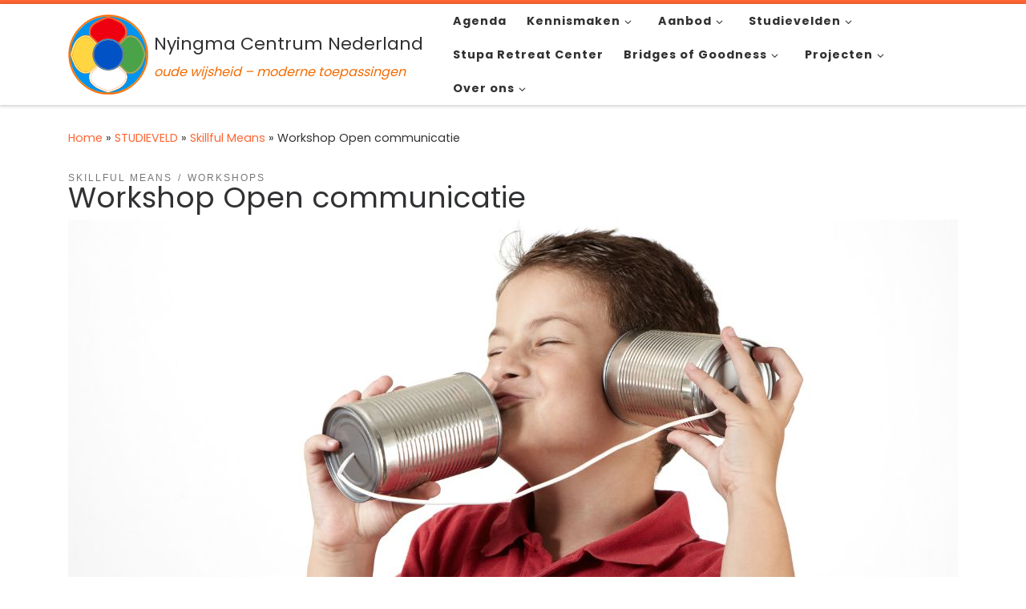

--- FILE ---
content_type: text/html; charset=UTF-8
request_url: https://www.nyingma.nl/workshop-open-communicatie/
body_size: 29647
content:
<!DOCTYPE html>
<!--[if IE 7]>
<html class="ie ie7" lang="nl-NL">
<![endif]-->
<!--[if IE 8]>
<html class="ie ie8" lang="nl-NL">
<![endif]-->
<!--[if !(IE 7) | !(IE 8)  ]><!-->
<html lang="nl-NL" class="no-js">
<!--<![endif]-->
  <head>
  <meta charset="UTF-8" />
  <meta http-equiv="X-UA-Compatible" content="IE=EDGE" />
  <meta name="viewport" content="width=device-width, initial-scale=1.0" />
  <link rel="profile"  href="https://gmpg.org/xfn/11" />
  <link rel="pingback" href="" />
<script>(function(html){html.className = html.className.replace(/\bno-js\b/,'js')})(document.documentElement);</script>
        <style id="wfc-base-style" type="text/css">
             .wfc-reset-menu-item-first-letter .navbar .nav>li>a:first-letter {font-size: inherit;}.format-icon:before {color: #5A5A5A;}article .format-icon.tc-hide-icon:before, .safari article.format-video .format-icon.tc-hide-icon:before, .chrome article.format-video .format-icon.tc-hide-icon:before, .safari article.format-image .format-icon.tc-hide-icon:before, .chrome article.format-image .format-icon.tc-hide-icon:before, .safari article.format-gallery .format-icon.tc-hide-icon:before, .safari article.attachment .format-icon.tc-hide-icon:before, .chrome article.format-gallery .format-icon.tc-hide-icon:before, .chrome article.attachment .format-icon.tc-hide-icon:before {content: none!important;}h2#tc-comment-title.tc-hide-icon:before {content: none!important;}.archive .archive-header h1.format-icon.tc-hide-icon:before {content: none!important;}.tc-sidebar h3.widget-title.tc-hide-icon:before {content: none!important;}.footer-widgets h3.widget-title.tc-hide-icon:before {content: none!important;}.tc-hide-icon i, i.tc-hide-icon {display: none !important;}.carousel-control {font-family: "Helvetica Neue", Helvetica, Arial, sans-serif;}.social-block a {font-size: 18px;}footer#footer .colophon .social-block a {font-size: 16px;}.social-block.widget_social a {font-size: 14px;}
        </style>
        <title>Workshop Open communicatie - Nyingma Centrum</title>

<!-- The SEO Framework: door Sybre Waaijer -->
<meta name="robots" content="max-snippet:-1,max-image-preview:large,max-video-preview:-1" />
<link rel="canonical" href="https://www.nyingma.nl/workshop-open-communicatie/" />
<meta name="description" content="In deze workshop leer je open communiceren vanuit stilte, zonder innerlijke dialogen." />
<meta property="og:type" content="article" />
<meta property="og:locale" content="nl_NL" />
<meta property="og:site_name" content="Nyingma Centrum" />
<meta property="og:title" content="Workshop Open communicatie" />
<meta property="og:description" content="In deze workshop leer je open communiceren vanuit stilte, zonder innerlijke dialogen." />
<meta property="og:url" content="https://www.nyingma.nl/workshop-open-communicatie/" />
<meta property="og:image" content="https://www.nyingma.nl/wp-content/uploads/2021/11/Workshop-Skillful-Means-Nyingma-Centrum-Nederland.jpg" />
<meta property="og:image:width" content="1110" />
<meta property="og:image:height" content="500" />
<meta property="article:published_time" content="2025-08-14T02:44:00+00:00" />
<meta property="article:modified_time" content="2026-01-09T15:02:22+00:00" />
<meta name="twitter:card" content="summary_large_image" />
<meta name="twitter:title" content="Workshop Open communicatie" />
<meta name="twitter:description" content="In deze workshop leer je open communiceren vanuit stilte, zonder innerlijke dialogen." />
<meta name="twitter:image" content="https://www.nyingma.nl/wp-content/uploads/2021/11/Workshop-Skillful-Means-Nyingma-Centrum-Nederland.jpg" />
<script type="application/ld+json">{"@context":"https://schema.org","@graph":[{"@type":"WebSite","@id":"https://www.nyingma.nl/#/schema/WebSite","url":"https://www.nyingma.nl/","name":"Nyingma Centrum","description":"oude wijsheid – moderne toepassingen","inLanguage":"nl-NL","potentialAction":{"@type":"SearchAction","target":{"@type":"EntryPoint","urlTemplate":"https://www.nyingma.nl/search/{search_term_string}/"},"query-input":"required name=search_term_string"},"publisher":{"@type":"Organization","@id":"https://www.nyingma.nl/#/schema/Organization","name":"Nyingma Centrum","url":"https://www.nyingma.nl/","logo":{"@type":"ImageObject","url":"https://www.nyingma.nl/wp-content/uploads/2019/04/Logo-Nyingma-Centrum-Nederland.png","contentUrl":"https://www.nyingma.nl/wp-content/uploads/2019/04/Logo-Nyingma-Centrum-Nederland.png","width":393,"height":392}}},{"@type":"WebPage","@id":"https://www.nyingma.nl/workshop-open-communicatie/","url":"https://www.nyingma.nl/workshop-open-communicatie/","name":"Workshop Open communicatie - Nyingma Centrum","description":"In deze workshop leer je open communiceren vanuit stilte, zonder innerlijke dialogen.","inLanguage":"nl-NL","isPartOf":{"@id":"https://www.nyingma.nl/#/schema/WebSite"},"breadcrumb":{"@type":"BreadcrumbList","@id":"https://www.nyingma.nl/#/schema/BreadcrumbList","itemListElement":[{"@type":"ListItem","position":1,"item":"https://www.nyingma.nl/","name":"Nyingma Centrum"},{"@type":"ListItem","position":2,"item":"https://www.nyingma.nl/category/activiteiten/","name":"Categorie: ACTIVITEITEN"},{"@type":"ListItem","position":3,"item":"https://www.nyingma.nl/category/activiteiten/workshops/","name":"Categorie: Workshops"},{"@type":"ListItem","position":4,"name":"Workshop Open communicatie"}]},"potentialAction":{"@type":"ReadAction","target":"https://www.nyingma.nl/workshop-open-communicatie/"},"datePublished":"2025-08-14T02:44:00+00:00","dateModified":"2026-01-09T15:02:22+00:00","author":{"@type":"Person","@id":"https://www.nyingma.nl/#/schema/Person/bec89b5edb3bedeeace498abf4cbba5e","name":"Nyingma Centrum Nederland"}}]}</script>
<!-- / The SEO Framework: door Sybre Waaijer | 17.13ms meta | 2.31ms boot -->

<link rel='dns-prefetch' href='//meet.jit.si' />
<link rel='dns-prefetch' href='//www.googletagmanager.com' />
<link rel='dns-prefetch' href='//fonts.googleapis.com' />
<link rel="alternate" title="oEmbed (JSON)" type="application/json+oembed" href="https://www.nyingma.nl/wp-json/oembed/1.0/embed?url=https%3A%2F%2Fwww.nyingma.nl%2Fworkshop-open-communicatie%2F" />
<link rel="alternate" title="oEmbed (XML)" type="text/xml+oembed" href="https://www.nyingma.nl/wp-json/oembed/1.0/embed?url=https%3A%2F%2Fwww.nyingma.nl%2Fworkshop-open-communicatie%2F&#038;format=xml" />
		<!-- This site uses the Google Analytics by MonsterInsights plugin v9.11.1 - Using Analytics tracking - https://www.monsterinsights.com/ -->
							<script src="//www.googletagmanager.com/gtag/js?id=G-EHV4Z55MTJ"  data-cfasync="false" data-wpfc-render="false" async></script>
			<script data-cfasync="false" data-wpfc-render="false">
				var mi_version = '9.11.1';
				var mi_track_user = true;
				var mi_no_track_reason = '';
								var MonsterInsightsDefaultLocations = {"page_location":"https:\/\/www.nyingma.nl\/workshop-open-communicatie\/"};
								if ( typeof MonsterInsightsPrivacyGuardFilter === 'function' ) {
					var MonsterInsightsLocations = (typeof MonsterInsightsExcludeQuery === 'object') ? MonsterInsightsPrivacyGuardFilter( MonsterInsightsExcludeQuery ) : MonsterInsightsPrivacyGuardFilter( MonsterInsightsDefaultLocations );
				} else {
					var MonsterInsightsLocations = (typeof MonsterInsightsExcludeQuery === 'object') ? MonsterInsightsExcludeQuery : MonsterInsightsDefaultLocations;
				}

								var disableStrs = [
										'ga-disable-G-EHV4Z55MTJ',
									];

				/* Function to detect opted out users */
				function __gtagTrackerIsOptedOut() {
					for (var index = 0; index < disableStrs.length; index++) {
						if (document.cookie.indexOf(disableStrs[index] + '=true') > -1) {
							return true;
						}
					}

					return false;
				}

				/* Disable tracking if the opt-out cookie exists. */
				if (__gtagTrackerIsOptedOut()) {
					for (var index = 0; index < disableStrs.length; index++) {
						window[disableStrs[index]] = true;
					}
				}

				/* Opt-out function */
				function __gtagTrackerOptout() {
					for (var index = 0; index < disableStrs.length; index++) {
						document.cookie = disableStrs[index] + '=true; expires=Thu, 31 Dec 2099 23:59:59 UTC; path=/';
						window[disableStrs[index]] = true;
					}
				}

				if ('undefined' === typeof gaOptout) {
					function gaOptout() {
						__gtagTrackerOptout();
					}
				}
								window.dataLayer = window.dataLayer || [];

				window.MonsterInsightsDualTracker = {
					helpers: {},
					trackers: {},
				};
				if (mi_track_user) {
					function __gtagDataLayer() {
						dataLayer.push(arguments);
					}

					function __gtagTracker(type, name, parameters) {
						if (!parameters) {
							parameters = {};
						}

						if (parameters.send_to) {
							__gtagDataLayer.apply(null, arguments);
							return;
						}

						if (type === 'event') {
														parameters.send_to = monsterinsights_frontend.v4_id;
							var hookName = name;
							if (typeof parameters['event_category'] !== 'undefined') {
								hookName = parameters['event_category'] + ':' + name;
							}

							if (typeof MonsterInsightsDualTracker.trackers[hookName] !== 'undefined') {
								MonsterInsightsDualTracker.trackers[hookName](parameters);
							} else {
								__gtagDataLayer('event', name, parameters);
							}
							
						} else {
							__gtagDataLayer.apply(null, arguments);
						}
					}

					__gtagTracker('js', new Date());
					__gtagTracker('set', {
						'developer_id.dZGIzZG': true,
											});
					if ( MonsterInsightsLocations.page_location ) {
						__gtagTracker('set', MonsterInsightsLocations);
					}
										__gtagTracker('config', 'G-EHV4Z55MTJ', {"forceSSL":"true"} );
										window.gtag = __gtagTracker;										(function () {
						/* https://developers.google.com/analytics/devguides/collection/analyticsjs/ */
						/* ga and __gaTracker compatibility shim. */
						var noopfn = function () {
							return null;
						};
						var newtracker = function () {
							return new Tracker();
						};
						var Tracker = function () {
							return null;
						};
						var p = Tracker.prototype;
						p.get = noopfn;
						p.set = noopfn;
						p.send = function () {
							var args = Array.prototype.slice.call(arguments);
							args.unshift('send');
							__gaTracker.apply(null, args);
						};
						var __gaTracker = function () {
							var len = arguments.length;
							if (len === 0) {
								return;
							}
							var f = arguments[len - 1];
							if (typeof f !== 'object' || f === null || typeof f.hitCallback !== 'function') {
								if ('send' === arguments[0]) {
									var hitConverted, hitObject = false, action;
									if ('event' === arguments[1]) {
										if ('undefined' !== typeof arguments[3]) {
											hitObject = {
												'eventAction': arguments[3],
												'eventCategory': arguments[2],
												'eventLabel': arguments[4],
												'value': arguments[5] ? arguments[5] : 1,
											}
										}
									}
									if ('pageview' === arguments[1]) {
										if ('undefined' !== typeof arguments[2]) {
											hitObject = {
												'eventAction': 'page_view',
												'page_path': arguments[2],
											}
										}
									}
									if (typeof arguments[2] === 'object') {
										hitObject = arguments[2];
									}
									if (typeof arguments[5] === 'object') {
										Object.assign(hitObject, arguments[5]);
									}
									if ('undefined' !== typeof arguments[1].hitType) {
										hitObject = arguments[1];
										if ('pageview' === hitObject.hitType) {
											hitObject.eventAction = 'page_view';
										}
									}
									if (hitObject) {
										action = 'timing' === arguments[1].hitType ? 'timing_complete' : hitObject.eventAction;
										hitConverted = mapArgs(hitObject);
										__gtagTracker('event', action, hitConverted);
									}
								}
								return;
							}

							function mapArgs(args) {
								var arg, hit = {};
								var gaMap = {
									'eventCategory': 'event_category',
									'eventAction': 'event_action',
									'eventLabel': 'event_label',
									'eventValue': 'event_value',
									'nonInteraction': 'non_interaction',
									'timingCategory': 'event_category',
									'timingVar': 'name',
									'timingValue': 'value',
									'timingLabel': 'event_label',
									'page': 'page_path',
									'location': 'page_location',
									'title': 'page_title',
									'referrer' : 'page_referrer',
								};
								for (arg in args) {
																		if (!(!args.hasOwnProperty(arg) || !gaMap.hasOwnProperty(arg))) {
										hit[gaMap[arg]] = args[arg];
									} else {
										hit[arg] = args[arg];
									}
								}
								return hit;
							}

							try {
								f.hitCallback();
							} catch (ex) {
							}
						};
						__gaTracker.create = newtracker;
						__gaTracker.getByName = newtracker;
						__gaTracker.getAll = function () {
							return [];
						};
						__gaTracker.remove = noopfn;
						__gaTracker.loaded = true;
						window['__gaTracker'] = __gaTracker;
					})();
									} else {
										console.log("");
					(function () {
						function __gtagTracker() {
							return null;
						}

						window['__gtagTracker'] = __gtagTracker;
						window['gtag'] = __gtagTracker;
					})();
									}
			</script>
							<!-- / Google Analytics by MonsterInsights -->
		<style id='wp-img-auto-sizes-contain-inline-css'>
img:is([sizes=auto i],[sizes^="auto," i]){contain-intrinsic-size:3000px 1500px}
/*# sourceURL=wp-img-auto-sizes-contain-inline-css */
</style>
<style id='wp-emoji-styles-inline-css'>

	img.wp-smiley, img.emoji {
		display: inline !important;
		border: none !important;
		box-shadow: none !important;
		height: 1em !important;
		width: 1em !important;
		margin: 0 0.07em !important;
		vertical-align: -0.1em !important;
		background: none !important;
		padding: 0 !important;
	}
/*# sourceURL=wp-emoji-styles-inline-css */
</style>
<style id='wp-block-library-inline-css'>
:root{--wp-block-synced-color:#7a00df;--wp-block-synced-color--rgb:122,0,223;--wp-bound-block-color:var(--wp-block-synced-color);--wp-editor-canvas-background:#ddd;--wp-admin-theme-color:#007cba;--wp-admin-theme-color--rgb:0,124,186;--wp-admin-theme-color-darker-10:#006ba1;--wp-admin-theme-color-darker-10--rgb:0,107,160.5;--wp-admin-theme-color-darker-20:#005a87;--wp-admin-theme-color-darker-20--rgb:0,90,135;--wp-admin-border-width-focus:2px}@media (min-resolution:192dpi){:root{--wp-admin-border-width-focus:1.5px}}.wp-element-button{cursor:pointer}:root .has-very-light-gray-background-color{background-color:#eee}:root .has-very-dark-gray-background-color{background-color:#313131}:root .has-very-light-gray-color{color:#eee}:root .has-very-dark-gray-color{color:#313131}:root .has-vivid-green-cyan-to-vivid-cyan-blue-gradient-background{background:linear-gradient(135deg,#00d084,#0693e3)}:root .has-purple-crush-gradient-background{background:linear-gradient(135deg,#34e2e4,#4721fb 50%,#ab1dfe)}:root .has-hazy-dawn-gradient-background{background:linear-gradient(135deg,#faaca8,#dad0ec)}:root .has-subdued-olive-gradient-background{background:linear-gradient(135deg,#fafae1,#67a671)}:root .has-atomic-cream-gradient-background{background:linear-gradient(135deg,#fdd79a,#004a59)}:root .has-nightshade-gradient-background{background:linear-gradient(135deg,#330968,#31cdcf)}:root .has-midnight-gradient-background{background:linear-gradient(135deg,#020381,#2874fc)}:root{--wp--preset--font-size--normal:16px;--wp--preset--font-size--huge:42px}.has-regular-font-size{font-size:1em}.has-larger-font-size{font-size:2.625em}.has-normal-font-size{font-size:var(--wp--preset--font-size--normal)}.has-huge-font-size{font-size:var(--wp--preset--font-size--huge)}.has-text-align-center{text-align:center}.has-text-align-left{text-align:left}.has-text-align-right{text-align:right}.has-fit-text{white-space:nowrap!important}#end-resizable-editor-section{display:none}.aligncenter{clear:both}.items-justified-left{justify-content:flex-start}.items-justified-center{justify-content:center}.items-justified-right{justify-content:flex-end}.items-justified-space-between{justify-content:space-between}.screen-reader-text{border:0;clip-path:inset(50%);height:1px;margin:-1px;overflow:hidden;padding:0;position:absolute;width:1px;word-wrap:normal!important}.screen-reader-text:focus{background-color:#ddd;clip-path:none;color:#444;display:block;font-size:1em;height:auto;left:5px;line-height:normal;padding:15px 23px 14px;text-decoration:none;top:5px;width:auto;z-index:100000}html :where(.has-border-color){border-style:solid}html :where([style*=border-top-color]){border-top-style:solid}html :where([style*=border-right-color]){border-right-style:solid}html :where([style*=border-bottom-color]){border-bottom-style:solid}html :where([style*=border-left-color]){border-left-style:solid}html :where([style*=border-width]){border-style:solid}html :where([style*=border-top-width]){border-top-style:solid}html :where([style*=border-right-width]){border-right-style:solid}html :where([style*=border-bottom-width]){border-bottom-style:solid}html :where([style*=border-left-width]){border-left-style:solid}html :where(img[class*=wp-image-]){height:auto;max-width:100%}:where(figure){margin:0 0 1em}html :where(.is-position-sticky){--wp-admin--admin-bar--position-offset:var(--wp-admin--admin-bar--height,0px)}@media screen and (max-width:600px){html :where(.is-position-sticky){--wp-admin--admin-bar--position-offset:0px}}

/*# sourceURL=wp-block-library-inline-css */
</style><style id='wp-block-button-inline-css'>
.wp-block-button__link{align-content:center;box-sizing:border-box;cursor:pointer;display:inline-block;height:100%;text-align:center;word-break:break-word}.wp-block-button__link.aligncenter{text-align:center}.wp-block-button__link.alignright{text-align:right}:where(.wp-block-button__link){border-radius:9999px;box-shadow:none;padding:calc(.667em + 2px) calc(1.333em + 2px);text-decoration:none}.wp-block-button[style*=text-decoration] .wp-block-button__link{text-decoration:inherit}.wp-block-buttons>.wp-block-button.has-custom-width{max-width:none}.wp-block-buttons>.wp-block-button.has-custom-width .wp-block-button__link{width:100%}.wp-block-buttons>.wp-block-button.has-custom-font-size .wp-block-button__link{font-size:inherit}.wp-block-buttons>.wp-block-button.wp-block-button__width-25{width:calc(25% - var(--wp--style--block-gap, .5em)*.75)}.wp-block-buttons>.wp-block-button.wp-block-button__width-50{width:calc(50% - var(--wp--style--block-gap, .5em)*.5)}.wp-block-buttons>.wp-block-button.wp-block-button__width-75{width:calc(75% - var(--wp--style--block-gap, .5em)*.25)}.wp-block-buttons>.wp-block-button.wp-block-button__width-100{flex-basis:100%;width:100%}.wp-block-buttons.is-vertical>.wp-block-button.wp-block-button__width-25{width:25%}.wp-block-buttons.is-vertical>.wp-block-button.wp-block-button__width-50{width:50%}.wp-block-buttons.is-vertical>.wp-block-button.wp-block-button__width-75{width:75%}.wp-block-button.is-style-squared,.wp-block-button__link.wp-block-button.is-style-squared{border-radius:0}.wp-block-button.no-border-radius,.wp-block-button__link.no-border-radius{border-radius:0!important}:root :where(.wp-block-button .wp-block-button__link.is-style-outline),:root :where(.wp-block-button.is-style-outline>.wp-block-button__link){border:2px solid;padding:.667em 1.333em}:root :where(.wp-block-button .wp-block-button__link.is-style-outline:not(.has-text-color)),:root :where(.wp-block-button.is-style-outline>.wp-block-button__link:not(.has-text-color)){color:currentColor}:root :where(.wp-block-button .wp-block-button__link.is-style-outline:not(.has-background)),:root :where(.wp-block-button.is-style-outline>.wp-block-button__link:not(.has-background)){background-color:initial;background-image:none}
/*# sourceURL=https://www.nyingma.nl/wp-includes/blocks/button/style.min.css */
</style>
<style id='wp-block-heading-inline-css'>
h1:where(.wp-block-heading).has-background,h2:where(.wp-block-heading).has-background,h3:where(.wp-block-heading).has-background,h4:where(.wp-block-heading).has-background,h5:where(.wp-block-heading).has-background,h6:where(.wp-block-heading).has-background{padding:1.25em 2.375em}h1.has-text-align-left[style*=writing-mode]:where([style*=vertical-lr]),h1.has-text-align-right[style*=writing-mode]:where([style*=vertical-rl]),h2.has-text-align-left[style*=writing-mode]:where([style*=vertical-lr]),h2.has-text-align-right[style*=writing-mode]:where([style*=vertical-rl]),h3.has-text-align-left[style*=writing-mode]:where([style*=vertical-lr]),h3.has-text-align-right[style*=writing-mode]:where([style*=vertical-rl]),h4.has-text-align-left[style*=writing-mode]:where([style*=vertical-lr]),h4.has-text-align-right[style*=writing-mode]:where([style*=vertical-rl]),h5.has-text-align-left[style*=writing-mode]:where([style*=vertical-lr]),h5.has-text-align-right[style*=writing-mode]:where([style*=vertical-rl]),h6.has-text-align-left[style*=writing-mode]:where([style*=vertical-lr]),h6.has-text-align-right[style*=writing-mode]:where([style*=vertical-rl]){rotate:180deg}
/*# sourceURL=https://www.nyingma.nl/wp-includes/blocks/heading/style.min.css */
</style>
<style id='wp-block-list-inline-css'>
ol,ul{box-sizing:border-box}:root :where(.wp-block-list.has-background){padding:1.25em 2.375em}
/*# sourceURL=https://www.nyingma.nl/wp-includes/blocks/list/style.min.css */
</style>
<style id='wp-block-media-text-inline-css'>
.wp-block-media-text{box-sizing:border-box;
  /*!rtl:begin:ignore*/direction:ltr;
  /*!rtl:end:ignore*/display:grid;grid-template-columns:50% 1fr;grid-template-rows:auto}.wp-block-media-text.has-media-on-the-right{grid-template-columns:1fr 50%}.wp-block-media-text.is-vertically-aligned-top>.wp-block-media-text__content,.wp-block-media-text.is-vertically-aligned-top>.wp-block-media-text__media{align-self:start}.wp-block-media-text.is-vertically-aligned-center>.wp-block-media-text__content,.wp-block-media-text.is-vertically-aligned-center>.wp-block-media-text__media,.wp-block-media-text>.wp-block-media-text__content,.wp-block-media-text>.wp-block-media-text__media{align-self:center}.wp-block-media-text.is-vertically-aligned-bottom>.wp-block-media-text__content,.wp-block-media-text.is-vertically-aligned-bottom>.wp-block-media-text__media{align-self:end}.wp-block-media-text>.wp-block-media-text__media{
  /*!rtl:begin:ignore*/grid-column:1;grid-row:1;
  /*!rtl:end:ignore*/margin:0}.wp-block-media-text>.wp-block-media-text__content{direction:ltr;
  /*!rtl:begin:ignore*/grid-column:2;grid-row:1;
  /*!rtl:end:ignore*/padding:0 8%;word-break:break-word}.wp-block-media-text.has-media-on-the-right>.wp-block-media-text__media{
  /*!rtl:begin:ignore*/grid-column:2;grid-row:1
  /*!rtl:end:ignore*/}.wp-block-media-text.has-media-on-the-right>.wp-block-media-text__content{
  /*!rtl:begin:ignore*/grid-column:1;grid-row:1
  /*!rtl:end:ignore*/}.wp-block-media-text__media a{display:block}.wp-block-media-text__media img,.wp-block-media-text__media video{height:auto;max-width:unset;vertical-align:middle;width:100%}.wp-block-media-text.is-image-fill>.wp-block-media-text__media{background-size:cover;height:100%;min-height:250px}.wp-block-media-text.is-image-fill>.wp-block-media-text__media>a{display:block;height:100%}.wp-block-media-text.is-image-fill>.wp-block-media-text__media img{height:1px;margin:-1px;overflow:hidden;padding:0;position:absolute;width:1px;clip:rect(0,0,0,0);border:0}.wp-block-media-text.is-image-fill-element>.wp-block-media-text__media{height:100%;min-height:250px}.wp-block-media-text.is-image-fill-element>.wp-block-media-text__media>a{display:block;height:100%}.wp-block-media-text.is-image-fill-element>.wp-block-media-text__media img{height:100%;object-fit:cover;width:100%}@media (max-width:600px){.wp-block-media-text.is-stacked-on-mobile{grid-template-columns:100%!important}.wp-block-media-text.is-stacked-on-mobile>.wp-block-media-text__media{grid-column:1;grid-row:1}.wp-block-media-text.is-stacked-on-mobile>.wp-block-media-text__content{grid-column:1;grid-row:2}}
/*# sourceURL=https://www.nyingma.nl/wp-includes/blocks/media-text/style.min.css */
</style>
<style id='wp-block-buttons-inline-css'>
.wp-block-buttons{box-sizing:border-box}.wp-block-buttons.is-vertical{flex-direction:column}.wp-block-buttons.is-vertical>.wp-block-button:last-child{margin-bottom:0}.wp-block-buttons>.wp-block-button{display:inline-block;margin:0}.wp-block-buttons.is-content-justification-left{justify-content:flex-start}.wp-block-buttons.is-content-justification-left.is-vertical{align-items:flex-start}.wp-block-buttons.is-content-justification-center{justify-content:center}.wp-block-buttons.is-content-justification-center.is-vertical{align-items:center}.wp-block-buttons.is-content-justification-right{justify-content:flex-end}.wp-block-buttons.is-content-justification-right.is-vertical{align-items:flex-end}.wp-block-buttons.is-content-justification-space-between{justify-content:space-between}.wp-block-buttons.aligncenter{text-align:center}.wp-block-buttons:not(.is-content-justification-space-between,.is-content-justification-right,.is-content-justification-left,.is-content-justification-center) .wp-block-button.aligncenter{margin-left:auto;margin-right:auto;width:100%}.wp-block-buttons[style*=text-decoration] .wp-block-button,.wp-block-buttons[style*=text-decoration] .wp-block-button__link{text-decoration:inherit}.wp-block-buttons.has-custom-font-size .wp-block-button__link{font-size:inherit}.wp-block-buttons .wp-block-button__link{width:100%}.wp-block-button.aligncenter{text-align:center}
/*# sourceURL=https://www.nyingma.nl/wp-includes/blocks/buttons/style.min.css */
</style>
<style id='wp-block-columns-inline-css'>
.wp-block-columns{box-sizing:border-box;display:flex;flex-wrap:wrap!important}@media (min-width:782px){.wp-block-columns{flex-wrap:nowrap!important}}.wp-block-columns{align-items:normal!important}.wp-block-columns.are-vertically-aligned-top{align-items:flex-start}.wp-block-columns.are-vertically-aligned-center{align-items:center}.wp-block-columns.are-vertically-aligned-bottom{align-items:flex-end}@media (max-width:781px){.wp-block-columns:not(.is-not-stacked-on-mobile)>.wp-block-column{flex-basis:100%!important}}@media (min-width:782px){.wp-block-columns:not(.is-not-stacked-on-mobile)>.wp-block-column{flex-basis:0;flex-grow:1}.wp-block-columns:not(.is-not-stacked-on-mobile)>.wp-block-column[style*=flex-basis]{flex-grow:0}}.wp-block-columns.is-not-stacked-on-mobile{flex-wrap:nowrap!important}.wp-block-columns.is-not-stacked-on-mobile>.wp-block-column{flex-basis:0;flex-grow:1}.wp-block-columns.is-not-stacked-on-mobile>.wp-block-column[style*=flex-basis]{flex-grow:0}:where(.wp-block-columns){margin-bottom:1.75em}:where(.wp-block-columns.has-background){padding:1.25em 2.375em}.wp-block-column{flex-grow:1;min-width:0;overflow-wrap:break-word;word-break:break-word}.wp-block-column.is-vertically-aligned-top{align-self:flex-start}.wp-block-column.is-vertically-aligned-center{align-self:center}.wp-block-column.is-vertically-aligned-bottom{align-self:flex-end}.wp-block-column.is-vertically-aligned-stretch{align-self:stretch}.wp-block-column.is-vertically-aligned-bottom,.wp-block-column.is-vertically-aligned-center,.wp-block-column.is-vertically-aligned-top{width:100%}
/*# sourceURL=https://www.nyingma.nl/wp-includes/blocks/columns/style.min.css */
</style>
<style id='wp-block-paragraph-inline-css'>
.is-small-text{font-size:.875em}.is-regular-text{font-size:1em}.is-large-text{font-size:2.25em}.is-larger-text{font-size:3em}.has-drop-cap:not(:focus):first-letter{float:left;font-size:8.4em;font-style:normal;font-weight:100;line-height:.68;margin:.05em .1em 0 0;text-transform:uppercase}body.rtl .has-drop-cap:not(:focus):first-letter{float:none;margin-left:.1em}p.has-drop-cap.has-background{overflow:hidden}:root :where(p.has-background){padding:1.25em 2.375em}:where(p.has-text-color:not(.has-link-color)) a{color:inherit}p.has-text-align-left[style*="writing-mode:vertical-lr"],p.has-text-align-right[style*="writing-mode:vertical-rl"]{rotate:180deg}
/*# sourceURL=https://www.nyingma.nl/wp-includes/blocks/paragraph/style.min.css */
</style>
<style id='wp-block-separator-inline-css'>
@charset "UTF-8";.wp-block-separator{border:none;border-top:2px solid}:root :where(.wp-block-separator.is-style-dots){height:auto;line-height:1;text-align:center}:root :where(.wp-block-separator.is-style-dots):before{color:currentColor;content:"···";font-family:serif;font-size:1.5em;letter-spacing:2em;padding-left:2em}.wp-block-separator.is-style-dots{background:none!important;border:none!important}
/*# sourceURL=https://www.nyingma.nl/wp-includes/blocks/separator/style.min.css */
</style>
<style id='wp-block-social-links-inline-css'>
.wp-block-social-links{background:none;box-sizing:border-box;margin-left:0;padding-left:0;padding-right:0;text-indent:0}.wp-block-social-links .wp-social-link a,.wp-block-social-links .wp-social-link a:hover{border-bottom:0;box-shadow:none;text-decoration:none}.wp-block-social-links .wp-social-link svg{height:1em;width:1em}.wp-block-social-links .wp-social-link span:not(.screen-reader-text){font-size:.65em;margin-left:.5em;margin-right:.5em}.wp-block-social-links.has-small-icon-size{font-size:16px}.wp-block-social-links,.wp-block-social-links.has-normal-icon-size{font-size:24px}.wp-block-social-links.has-large-icon-size{font-size:36px}.wp-block-social-links.has-huge-icon-size{font-size:48px}.wp-block-social-links.aligncenter{display:flex;justify-content:center}.wp-block-social-links.alignright{justify-content:flex-end}.wp-block-social-link{border-radius:9999px;display:block}@media not (prefers-reduced-motion){.wp-block-social-link{transition:transform .1s ease}}.wp-block-social-link{height:auto}.wp-block-social-link a{align-items:center;display:flex;line-height:0}.wp-block-social-link:hover{transform:scale(1.1)}.wp-block-social-links .wp-block-social-link.wp-social-link{display:inline-block;margin:0;padding:0}.wp-block-social-links .wp-block-social-link.wp-social-link .wp-block-social-link-anchor,.wp-block-social-links .wp-block-social-link.wp-social-link .wp-block-social-link-anchor svg,.wp-block-social-links .wp-block-social-link.wp-social-link .wp-block-social-link-anchor:active,.wp-block-social-links .wp-block-social-link.wp-social-link .wp-block-social-link-anchor:hover,.wp-block-social-links .wp-block-social-link.wp-social-link .wp-block-social-link-anchor:visited{color:currentColor;fill:currentColor}:where(.wp-block-social-links:not(.is-style-logos-only)) .wp-social-link{background-color:#f0f0f0;color:#444}:where(.wp-block-social-links:not(.is-style-logos-only)) .wp-social-link-amazon{background-color:#f90;color:#fff}:where(.wp-block-social-links:not(.is-style-logos-only)) .wp-social-link-bandcamp{background-color:#1ea0c3;color:#fff}:where(.wp-block-social-links:not(.is-style-logos-only)) .wp-social-link-behance{background-color:#0757fe;color:#fff}:where(.wp-block-social-links:not(.is-style-logos-only)) .wp-social-link-bluesky{background-color:#0a7aff;color:#fff}:where(.wp-block-social-links:not(.is-style-logos-only)) .wp-social-link-codepen{background-color:#1e1f26;color:#fff}:where(.wp-block-social-links:not(.is-style-logos-only)) .wp-social-link-deviantart{background-color:#02e49b;color:#fff}:where(.wp-block-social-links:not(.is-style-logos-only)) .wp-social-link-discord{background-color:#5865f2;color:#fff}:where(.wp-block-social-links:not(.is-style-logos-only)) .wp-social-link-dribbble{background-color:#e94c89;color:#fff}:where(.wp-block-social-links:not(.is-style-logos-only)) .wp-social-link-dropbox{background-color:#4280ff;color:#fff}:where(.wp-block-social-links:not(.is-style-logos-only)) .wp-social-link-etsy{background-color:#f45800;color:#fff}:where(.wp-block-social-links:not(.is-style-logos-only)) .wp-social-link-facebook{background-color:#0866ff;color:#fff}:where(.wp-block-social-links:not(.is-style-logos-only)) .wp-social-link-fivehundredpx{background-color:#000;color:#fff}:where(.wp-block-social-links:not(.is-style-logos-only)) .wp-social-link-flickr{background-color:#0461dd;color:#fff}:where(.wp-block-social-links:not(.is-style-logos-only)) .wp-social-link-foursquare{background-color:#e65678;color:#fff}:where(.wp-block-social-links:not(.is-style-logos-only)) .wp-social-link-github{background-color:#24292d;color:#fff}:where(.wp-block-social-links:not(.is-style-logos-only)) .wp-social-link-goodreads{background-color:#eceadd;color:#382110}:where(.wp-block-social-links:not(.is-style-logos-only)) .wp-social-link-google{background-color:#ea4434;color:#fff}:where(.wp-block-social-links:not(.is-style-logos-only)) .wp-social-link-gravatar{background-color:#1d4fc4;color:#fff}:where(.wp-block-social-links:not(.is-style-logos-only)) .wp-social-link-instagram{background-color:#f00075;color:#fff}:where(.wp-block-social-links:not(.is-style-logos-only)) .wp-social-link-lastfm{background-color:#e21b24;color:#fff}:where(.wp-block-social-links:not(.is-style-logos-only)) .wp-social-link-linkedin{background-color:#0d66c2;color:#fff}:where(.wp-block-social-links:not(.is-style-logos-only)) .wp-social-link-mastodon{background-color:#3288d4;color:#fff}:where(.wp-block-social-links:not(.is-style-logos-only)) .wp-social-link-medium{background-color:#000;color:#fff}:where(.wp-block-social-links:not(.is-style-logos-only)) .wp-social-link-meetup{background-color:#f6405f;color:#fff}:where(.wp-block-social-links:not(.is-style-logos-only)) .wp-social-link-patreon{background-color:#000;color:#fff}:where(.wp-block-social-links:not(.is-style-logos-only)) .wp-social-link-pinterest{background-color:#e60122;color:#fff}:where(.wp-block-social-links:not(.is-style-logos-only)) .wp-social-link-pocket{background-color:#ef4155;color:#fff}:where(.wp-block-social-links:not(.is-style-logos-only)) .wp-social-link-reddit{background-color:#ff4500;color:#fff}:where(.wp-block-social-links:not(.is-style-logos-only)) .wp-social-link-skype{background-color:#0478d7;color:#fff}:where(.wp-block-social-links:not(.is-style-logos-only)) .wp-social-link-snapchat{background-color:#fefc00;color:#fff;stroke:#000}:where(.wp-block-social-links:not(.is-style-logos-only)) .wp-social-link-soundcloud{background-color:#ff5600;color:#fff}:where(.wp-block-social-links:not(.is-style-logos-only)) .wp-social-link-spotify{background-color:#1bd760;color:#fff}:where(.wp-block-social-links:not(.is-style-logos-only)) .wp-social-link-telegram{background-color:#2aabee;color:#fff}:where(.wp-block-social-links:not(.is-style-logos-only)) .wp-social-link-threads{background-color:#000;color:#fff}:where(.wp-block-social-links:not(.is-style-logos-only)) .wp-social-link-tiktok{background-color:#000;color:#fff}:where(.wp-block-social-links:not(.is-style-logos-only)) .wp-social-link-tumblr{background-color:#011835;color:#fff}:where(.wp-block-social-links:not(.is-style-logos-only)) .wp-social-link-twitch{background-color:#6440a4;color:#fff}:where(.wp-block-social-links:not(.is-style-logos-only)) .wp-social-link-twitter{background-color:#1da1f2;color:#fff}:where(.wp-block-social-links:not(.is-style-logos-only)) .wp-social-link-vimeo{background-color:#1eb7ea;color:#fff}:where(.wp-block-social-links:not(.is-style-logos-only)) .wp-social-link-vk{background-color:#4680c2;color:#fff}:where(.wp-block-social-links:not(.is-style-logos-only)) .wp-social-link-wordpress{background-color:#3499cd;color:#fff}:where(.wp-block-social-links:not(.is-style-logos-only)) .wp-social-link-whatsapp{background-color:#25d366;color:#fff}:where(.wp-block-social-links:not(.is-style-logos-only)) .wp-social-link-x{background-color:#000;color:#fff}:where(.wp-block-social-links:not(.is-style-logos-only)) .wp-social-link-yelp{background-color:#d32422;color:#fff}:where(.wp-block-social-links:not(.is-style-logos-only)) .wp-social-link-youtube{background-color:red;color:#fff}:where(.wp-block-social-links.is-style-logos-only) .wp-social-link{background:none}:where(.wp-block-social-links.is-style-logos-only) .wp-social-link svg{height:1.25em;width:1.25em}:where(.wp-block-social-links.is-style-logos-only) .wp-social-link-amazon{color:#f90}:where(.wp-block-social-links.is-style-logos-only) .wp-social-link-bandcamp{color:#1ea0c3}:where(.wp-block-social-links.is-style-logos-only) .wp-social-link-behance{color:#0757fe}:where(.wp-block-social-links.is-style-logos-only) .wp-social-link-bluesky{color:#0a7aff}:where(.wp-block-social-links.is-style-logos-only) .wp-social-link-codepen{color:#1e1f26}:where(.wp-block-social-links.is-style-logos-only) .wp-social-link-deviantart{color:#02e49b}:where(.wp-block-social-links.is-style-logos-only) .wp-social-link-discord{color:#5865f2}:where(.wp-block-social-links.is-style-logos-only) .wp-social-link-dribbble{color:#e94c89}:where(.wp-block-social-links.is-style-logos-only) .wp-social-link-dropbox{color:#4280ff}:where(.wp-block-social-links.is-style-logos-only) .wp-social-link-etsy{color:#f45800}:where(.wp-block-social-links.is-style-logos-only) .wp-social-link-facebook{color:#0866ff}:where(.wp-block-social-links.is-style-logos-only) .wp-social-link-fivehundredpx{color:#000}:where(.wp-block-social-links.is-style-logos-only) .wp-social-link-flickr{color:#0461dd}:where(.wp-block-social-links.is-style-logos-only) .wp-social-link-foursquare{color:#e65678}:where(.wp-block-social-links.is-style-logos-only) .wp-social-link-github{color:#24292d}:where(.wp-block-social-links.is-style-logos-only) .wp-social-link-goodreads{color:#382110}:where(.wp-block-social-links.is-style-logos-only) .wp-social-link-google{color:#ea4434}:where(.wp-block-social-links.is-style-logos-only) .wp-social-link-gravatar{color:#1d4fc4}:where(.wp-block-social-links.is-style-logos-only) .wp-social-link-instagram{color:#f00075}:where(.wp-block-social-links.is-style-logos-only) .wp-social-link-lastfm{color:#e21b24}:where(.wp-block-social-links.is-style-logos-only) .wp-social-link-linkedin{color:#0d66c2}:where(.wp-block-social-links.is-style-logos-only) .wp-social-link-mastodon{color:#3288d4}:where(.wp-block-social-links.is-style-logos-only) .wp-social-link-medium{color:#000}:where(.wp-block-social-links.is-style-logos-only) .wp-social-link-meetup{color:#f6405f}:where(.wp-block-social-links.is-style-logos-only) .wp-social-link-patreon{color:#000}:where(.wp-block-social-links.is-style-logos-only) .wp-social-link-pinterest{color:#e60122}:where(.wp-block-social-links.is-style-logos-only) .wp-social-link-pocket{color:#ef4155}:where(.wp-block-social-links.is-style-logos-only) .wp-social-link-reddit{color:#ff4500}:where(.wp-block-social-links.is-style-logos-only) .wp-social-link-skype{color:#0478d7}:where(.wp-block-social-links.is-style-logos-only) .wp-social-link-snapchat{color:#fff;stroke:#000}:where(.wp-block-social-links.is-style-logos-only) .wp-social-link-soundcloud{color:#ff5600}:where(.wp-block-social-links.is-style-logos-only) .wp-social-link-spotify{color:#1bd760}:where(.wp-block-social-links.is-style-logos-only) .wp-social-link-telegram{color:#2aabee}:where(.wp-block-social-links.is-style-logos-only) .wp-social-link-threads{color:#000}:where(.wp-block-social-links.is-style-logos-only) .wp-social-link-tiktok{color:#000}:where(.wp-block-social-links.is-style-logos-only) .wp-social-link-tumblr{color:#011835}:where(.wp-block-social-links.is-style-logos-only) .wp-social-link-twitch{color:#6440a4}:where(.wp-block-social-links.is-style-logos-only) .wp-social-link-twitter{color:#1da1f2}:where(.wp-block-social-links.is-style-logos-only) .wp-social-link-vimeo{color:#1eb7ea}:where(.wp-block-social-links.is-style-logos-only) .wp-social-link-vk{color:#4680c2}:where(.wp-block-social-links.is-style-logos-only) .wp-social-link-whatsapp{color:#25d366}:where(.wp-block-social-links.is-style-logos-only) .wp-social-link-wordpress{color:#3499cd}:where(.wp-block-social-links.is-style-logos-only) .wp-social-link-x{color:#000}:where(.wp-block-social-links.is-style-logos-only) .wp-social-link-yelp{color:#d32422}:where(.wp-block-social-links.is-style-logos-only) .wp-social-link-youtube{color:red}.wp-block-social-links.is-style-pill-shape .wp-social-link{width:auto}:root :where(.wp-block-social-links .wp-social-link a){padding:.25em}:root :where(.wp-block-social-links.is-style-logos-only .wp-social-link a){padding:0}:root :where(.wp-block-social-links.is-style-pill-shape .wp-social-link a){padding-left:.6666666667em;padding-right:.6666666667em}.wp-block-social-links:not(.has-icon-color):not(.has-icon-background-color) .wp-social-link-snapchat .wp-block-social-link-label{color:#000}
/*# sourceURL=https://www.nyingma.nl/wp-includes/blocks/social-links/style.min.css */
</style>
<style id='global-styles-inline-css'>
:root{--wp--preset--aspect-ratio--square: 1;--wp--preset--aspect-ratio--4-3: 4/3;--wp--preset--aspect-ratio--3-4: 3/4;--wp--preset--aspect-ratio--3-2: 3/2;--wp--preset--aspect-ratio--2-3: 2/3;--wp--preset--aspect-ratio--16-9: 16/9;--wp--preset--aspect-ratio--9-16: 9/16;--wp--preset--color--black: #000000;--wp--preset--color--cyan-bluish-gray: #abb8c3;--wp--preset--color--white: #ffffff;--wp--preset--color--pale-pink: #f78da7;--wp--preset--color--vivid-red: #cf2e2e;--wp--preset--color--luminous-vivid-orange: #ff6900;--wp--preset--color--luminous-vivid-amber: #fcb900;--wp--preset--color--light-green-cyan: #7bdcb5;--wp--preset--color--vivid-green-cyan: #00d084;--wp--preset--color--pale-cyan-blue: #8ed1fc;--wp--preset--color--vivid-cyan-blue: #0693e3;--wp--preset--color--vivid-purple: #9b51e0;--wp--preset--gradient--vivid-cyan-blue-to-vivid-purple: linear-gradient(135deg,rgb(6,147,227) 0%,rgb(155,81,224) 100%);--wp--preset--gradient--light-green-cyan-to-vivid-green-cyan: linear-gradient(135deg,rgb(122,220,180) 0%,rgb(0,208,130) 100%);--wp--preset--gradient--luminous-vivid-amber-to-luminous-vivid-orange: linear-gradient(135deg,rgb(252,185,0) 0%,rgb(255,105,0) 100%);--wp--preset--gradient--luminous-vivid-orange-to-vivid-red: linear-gradient(135deg,rgb(255,105,0) 0%,rgb(207,46,46) 100%);--wp--preset--gradient--very-light-gray-to-cyan-bluish-gray: linear-gradient(135deg,rgb(238,238,238) 0%,rgb(169,184,195) 100%);--wp--preset--gradient--cool-to-warm-spectrum: linear-gradient(135deg,rgb(74,234,220) 0%,rgb(151,120,209) 20%,rgb(207,42,186) 40%,rgb(238,44,130) 60%,rgb(251,105,98) 80%,rgb(254,248,76) 100%);--wp--preset--gradient--blush-light-purple: linear-gradient(135deg,rgb(255,206,236) 0%,rgb(152,150,240) 100%);--wp--preset--gradient--blush-bordeaux: linear-gradient(135deg,rgb(254,205,165) 0%,rgb(254,45,45) 50%,rgb(107,0,62) 100%);--wp--preset--gradient--luminous-dusk: linear-gradient(135deg,rgb(255,203,112) 0%,rgb(199,81,192) 50%,rgb(65,88,208) 100%);--wp--preset--gradient--pale-ocean: linear-gradient(135deg,rgb(255,245,203) 0%,rgb(182,227,212) 50%,rgb(51,167,181) 100%);--wp--preset--gradient--electric-grass: linear-gradient(135deg,rgb(202,248,128) 0%,rgb(113,206,126) 100%);--wp--preset--gradient--midnight: linear-gradient(135deg,rgb(2,3,129) 0%,rgb(40,116,252) 100%);--wp--preset--font-size--small: 13px;--wp--preset--font-size--medium: 20px;--wp--preset--font-size--large: 36px;--wp--preset--font-size--x-large: 42px;--wp--preset--spacing--20: 0.44rem;--wp--preset--spacing--30: 0.67rem;--wp--preset--spacing--40: 1rem;--wp--preset--spacing--50: 1.5rem;--wp--preset--spacing--60: 2.25rem;--wp--preset--spacing--70: 3.38rem;--wp--preset--spacing--80: 5.06rem;--wp--preset--shadow--natural: 6px 6px 9px rgba(0, 0, 0, 0.2);--wp--preset--shadow--deep: 12px 12px 50px rgba(0, 0, 0, 0.4);--wp--preset--shadow--sharp: 6px 6px 0px rgba(0, 0, 0, 0.2);--wp--preset--shadow--outlined: 6px 6px 0px -3px rgb(255, 255, 255), 6px 6px rgb(0, 0, 0);--wp--preset--shadow--crisp: 6px 6px 0px rgb(0, 0, 0);}:where(.is-layout-flex){gap: 0.5em;}:where(.is-layout-grid){gap: 0.5em;}body .is-layout-flex{display: flex;}.is-layout-flex{flex-wrap: wrap;align-items: center;}.is-layout-flex > :is(*, div){margin: 0;}body .is-layout-grid{display: grid;}.is-layout-grid > :is(*, div){margin: 0;}:where(.wp-block-columns.is-layout-flex){gap: 2em;}:where(.wp-block-columns.is-layout-grid){gap: 2em;}:where(.wp-block-post-template.is-layout-flex){gap: 1.25em;}:where(.wp-block-post-template.is-layout-grid){gap: 1.25em;}.has-black-color{color: var(--wp--preset--color--black) !important;}.has-cyan-bluish-gray-color{color: var(--wp--preset--color--cyan-bluish-gray) !important;}.has-white-color{color: var(--wp--preset--color--white) !important;}.has-pale-pink-color{color: var(--wp--preset--color--pale-pink) !important;}.has-vivid-red-color{color: var(--wp--preset--color--vivid-red) !important;}.has-luminous-vivid-orange-color{color: var(--wp--preset--color--luminous-vivid-orange) !important;}.has-luminous-vivid-amber-color{color: var(--wp--preset--color--luminous-vivid-amber) !important;}.has-light-green-cyan-color{color: var(--wp--preset--color--light-green-cyan) !important;}.has-vivid-green-cyan-color{color: var(--wp--preset--color--vivid-green-cyan) !important;}.has-pale-cyan-blue-color{color: var(--wp--preset--color--pale-cyan-blue) !important;}.has-vivid-cyan-blue-color{color: var(--wp--preset--color--vivid-cyan-blue) !important;}.has-vivid-purple-color{color: var(--wp--preset--color--vivid-purple) !important;}.has-black-background-color{background-color: var(--wp--preset--color--black) !important;}.has-cyan-bluish-gray-background-color{background-color: var(--wp--preset--color--cyan-bluish-gray) !important;}.has-white-background-color{background-color: var(--wp--preset--color--white) !important;}.has-pale-pink-background-color{background-color: var(--wp--preset--color--pale-pink) !important;}.has-vivid-red-background-color{background-color: var(--wp--preset--color--vivid-red) !important;}.has-luminous-vivid-orange-background-color{background-color: var(--wp--preset--color--luminous-vivid-orange) !important;}.has-luminous-vivid-amber-background-color{background-color: var(--wp--preset--color--luminous-vivid-amber) !important;}.has-light-green-cyan-background-color{background-color: var(--wp--preset--color--light-green-cyan) !important;}.has-vivid-green-cyan-background-color{background-color: var(--wp--preset--color--vivid-green-cyan) !important;}.has-pale-cyan-blue-background-color{background-color: var(--wp--preset--color--pale-cyan-blue) !important;}.has-vivid-cyan-blue-background-color{background-color: var(--wp--preset--color--vivid-cyan-blue) !important;}.has-vivid-purple-background-color{background-color: var(--wp--preset--color--vivid-purple) !important;}.has-black-border-color{border-color: var(--wp--preset--color--black) !important;}.has-cyan-bluish-gray-border-color{border-color: var(--wp--preset--color--cyan-bluish-gray) !important;}.has-white-border-color{border-color: var(--wp--preset--color--white) !important;}.has-pale-pink-border-color{border-color: var(--wp--preset--color--pale-pink) !important;}.has-vivid-red-border-color{border-color: var(--wp--preset--color--vivid-red) !important;}.has-luminous-vivid-orange-border-color{border-color: var(--wp--preset--color--luminous-vivid-orange) !important;}.has-luminous-vivid-amber-border-color{border-color: var(--wp--preset--color--luminous-vivid-amber) !important;}.has-light-green-cyan-border-color{border-color: var(--wp--preset--color--light-green-cyan) !important;}.has-vivid-green-cyan-border-color{border-color: var(--wp--preset--color--vivid-green-cyan) !important;}.has-pale-cyan-blue-border-color{border-color: var(--wp--preset--color--pale-cyan-blue) !important;}.has-vivid-cyan-blue-border-color{border-color: var(--wp--preset--color--vivid-cyan-blue) !important;}.has-vivid-purple-border-color{border-color: var(--wp--preset--color--vivid-purple) !important;}.has-vivid-cyan-blue-to-vivid-purple-gradient-background{background: var(--wp--preset--gradient--vivid-cyan-blue-to-vivid-purple) !important;}.has-light-green-cyan-to-vivid-green-cyan-gradient-background{background: var(--wp--preset--gradient--light-green-cyan-to-vivid-green-cyan) !important;}.has-luminous-vivid-amber-to-luminous-vivid-orange-gradient-background{background: var(--wp--preset--gradient--luminous-vivid-amber-to-luminous-vivid-orange) !important;}.has-luminous-vivid-orange-to-vivid-red-gradient-background{background: var(--wp--preset--gradient--luminous-vivid-orange-to-vivid-red) !important;}.has-very-light-gray-to-cyan-bluish-gray-gradient-background{background: var(--wp--preset--gradient--very-light-gray-to-cyan-bluish-gray) !important;}.has-cool-to-warm-spectrum-gradient-background{background: var(--wp--preset--gradient--cool-to-warm-spectrum) !important;}.has-blush-light-purple-gradient-background{background: var(--wp--preset--gradient--blush-light-purple) !important;}.has-blush-bordeaux-gradient-background{background: var(--wp--preset--gradient--blush-bordeaux) !important;}.has-luminous-dusk-gradient-background{background: var(--wp--preset--gradient--luminous-dusk) !important;}.has-pale-ocean-gradient-background{background: var(--wp--preset--gradient--pale-ocean) !important;}.has-electric-grass-gradient-background{background: var(--wp--preset--gradient--electric-grass) !important;}.has-midnight-gradient-background{background: var(--wp--preset--gradient--midnight) !important;}.has-small-font-size{font-size: var(--wp--preset--font-size--small) !important;}.has-medium-font-size{font-size: var(--wp--preset--font-size--medium) !important;}.has-large-font-size{font-size: var(--wp--preset--font-size--large) !important;}.has-x-large-font-size{font-size: var(--wp--preset--font-size--x-large) !important;}
:where(.wp-block-columns.is-layout-flex){gap: 2em;}:where(.wp-block-columns.is-layout-grid){gap: 2em;}
/*# sourceURL=global-styles-inline-css */
</style>
<style id='core-block-supports-inline-css'>
.wp-container-core-buttons-is-layout-16018d1d{justify-content:center;}.wp-container-core-columns-is-layout-9d6595d7{flex-wrap:nowrap;}
/*# sourceURL=core-block-supports-inline-css */
</style>

<style id='classic-theme-styles-inline-css'>
/*! This file is auto-generated */
.wp-block-button__link{color:#fff;background-color:#32373c;border-radius:9999px;box-shadow:none;text-decoration:none;padding:calc(.667em + 2px) calc(1.333em + 2px);font-size:1.125em}.wp-block-file__button{background:#32373c;color:#fff;text-decoration:none}
/*# sourceURL=/wp-includes/css/classic-themes.min.css */
</style>
<link rel='stylesheet' id='paytium-public-css' href='https://www.nyingma.nl/wp-content/plugins/paytium/public/css/public.css?ver=5.0.0' media='all' />
<link rel='stylesheet' id='paytium-jquery-ui-css' href='https://www.nyingma.nl/wp-content/plugins/paytium/public/css/jquery-ui.css?ver=5.0.0' media='all' />
<link rel='stylesheet' id='qtip2css-css' href='https://www.nyingma.nl/wp-content/plugins/wordpress-tooltips/js/qtip2/jquery.qtip.min.css?ver=528ff999603e509dc262ea5c7a567ee0' media='all' />
<link rel='stylesheet' id='directorycss-css' href='https://www.nyingma.nl/wp-content/plugins/wordpress-tooltips/js/jdirectory/directory.min.css?ver=528ff999603e509dc262ea5c7a567ee0' media='all' />
<link rel='stylesheet' id='mc4wp-form-basic-css' href='https://www.nyingma.nl/wp-content/plugins/mailchimp-for-wp/assets/css/form-basic.css?ver=4.10.9' media='all' />
<link rel='stylesheet' id='customizr-main-css' href='https://www.nyingma.nl/wp-content/themes/customizr-pro/assets/front/css/style.min.css?ver=2.4.27' media='all' />
<style id='customizr-main-inline-css'>
::-moz-selection{background-color:#ff6633}::selection{background-color:#ff6633}a,.btn-skin:active,.btn-skin:focus,.btn-skin:hover,.btn-skin.inverted,.grid-container__classic .post-type__icon,.post-type__icon:hover .icn-format,.grid-container__classic .post-type__icon:hover .icn-format,[class*='grid-container__'] .entry-title a.czr-title:hover,input[type=checkbox]:checked::before{color:#ff6633}.czr-css-loader > div ,.btn-skin,.btn-skin:active,.btn-skin:focus,.btn-skin:hover,.btn-skin-h-dark,.btn-skin-h-dark.inverted:active,.btn-skin-h-dark.inverted:focus,.btn-skin-h-dark.inverted:hover{border-color:#ff6633}.tc-header.border-top{border-top-color:#ff6633}[class*='grid-container__'] .entry-title a:hover::after,.grid-container__classic .post-type__icon,.btn-skin,.btn-skin.inverted:active,.btn-skin.inverted:focus,.btn-skin.inverted:hover,.btn-skin-h-dark,.btn-skin-h-dark.inverted:active,.btn-skin-h-dark.inverted:focus,.btn-skin-h-dark.inverted:hover,.sidebar .widget-title::after,input[type=radio]:checked::before{background-color:#ff6633}.btn-skin-light:active,.btn-skin-light:focus,.btn-skin-light:hover,.btn-skin-light.inverted{color:#ff9f80}input:not([type='submit']):not([type='button']):not([type='number']):not([type='checkbox']):not([type='radio']):focus,textarea:focus,.btn-skin-light,.btn-skin-light.inverted,.btn-skin-light:active,.btn-skin-light:focus,.btn-skin-light:hover,.btn-skin-light.inverted:active,.btn-skin-light.inverted:focus,.btn-skin-light.inverted:hover{border-color:#ff9f80}.btn-skin-light,.btn-skin-light.inverted:active,.btn-skin-light.inverted:focus,.btn-skin-light.inverted:hover{background-color:#ff9f80}.btn-skin-lightest:active,.btn-skin-lightest:focus,.btn-skin-lightest:hover,.btn-skin-lightest.inverted{color:#ffb399}.btn-skin-lightest,.btn-skin-lightest.inverted,.btn-skin-lightest:active,.btn-skin-lightest:focus,.btn-skin-lightest:hover,.btn-skin-lightest.inverted:active,.btn-skin-lightest.inverted:focus,.btn-skin-lightest.inverted:hover{border-color:#ffb399}.btn-skin-lightest,.btn-skin-lightest.inverted:active,.btn-skin-lightest.inverted:focus,.btn-skin-lightest.inverted:hover{background-color:#ffb399}.pagination,a:hover,a:focus,a:active,.btn-skin-dark:active,.btn-skin-dark:focus,.btn-skin-dark:hover,.btn-skin-dark.inverted,.btn-skin-dark-oh:active,.btn-skin-dark-oh:focus,.btn-skin-dark-oh:hover,.post-info a:not(.btn):hover,.grid-container__classic .post-type__icon .icn-format,[class*='grid-container__'] .hover .entry-title a,.widget-area a:not(.btn):hover,a.czr-format-link:hover,.format-link.hover a.czr-format-link,button[type=submit]:hover,button[type=submit]:active,button[type=submit]:focus,input[type=submit]:hover,input[type=submit]:active,input[type=submit]:focus,.tabs .nav-link:hover,.tabs .nav-link.active,.tabs .nav-link.active:hover,.tabs .nav-link.active:focus{color:#f53d00}.grid-container__classic.tc-grid-border .grid__item,.btn-skin-dark,.btn-skin-dark.inverted,button[type=submit],input[type=submit],.btn-skin-dark:active,.btn-skin-dark:focus,.btn-skin-dark:hover,.btn-skin-dark.inverted:active,.btn-skin-dark.inverted:focus,.btn-skin-dark.inverted:hover,.btn-skin-h-dark:active,.btn-skin-h-dark:focus,.btn-skin-h-dark:hover,.btn-skin-h-dark.inverted,.btn-skin-h-dark.inverted,.btn-skin-h-dark.inverted,.btn-skin-dark-oh:active,.btn-skin-dark-oh:focus,.btn-skin-dark-oh:hover,.btn-skin-dark-oh.inverted:active,.btn-skin-dark-oh.inverted:focus,.btn-skin-dark-oh.inverted:hover,button[type=submit]:hover,button[type=submit]:active,button[type=submit]:focus,input[type=submit]:hover,input[type=submit]:active,input[type=submit]:focus{border-color:#f53d00}.btn-skin-dark,.btn-skin-dark.inverted:active,.btn-skin-dark.inverted:focus,.btn-skin-dark.inverted:hover,.btn-skin-h-dark:active,.btn-skin-h-dark:focus,.btn-skin-h-dark:hover,.btn-skin-h-dark.inverted,.btn-skin-h-dark.inverted,.btn-skin-h-dark.inverted,.btn-skin-dark-oh.inverted:active,.btn-skin-dark-oh.inverted:focus,.btn-skin-dark-oh.inverted:hover,.grid-container__classic .post-type__icon:hover,button[type=submit],input[type=submit],.czr-link-hover-underline .widgets-list-layout-links a:not(.btn)::before,.czr-link-hover-underline .widget_archive a:not(.btn)::before,.czr-link-hover-underline .widget_nav_menu a:not(.btn)::before,.czr-link-hover-underline .widget_rss ul a:not(.btn)::before,.czr-link-hover-underline .widget_recent_entries a:not(.btn)::before,.czr-link-hover-underline .widget_categories a:not(.btn)::before,.czr-link-hover-underline .widget_meta a:not(.btn)::before,.czr-link-hover-underline .widget_recent_comments a:not(.btn)::before,.czr-link-hover-underline .widget_pages a:not(.btn)::before,.czr-link-hover-underline .widget_calendar a:not(.btn)::before,[class*='grid-container__'] .hover .entry-title a::after,a.czr-format-link::before,.comment-author a::before,.comment-link::before,.tabs .nav-link.active::before{background-color:#f53d00}.btn-skin-dark-shaded:active,.btn-skin-dark-shaded:focus,.btn-skin-dark-shaded:hover,.btn-skin-dark-shaded.inverted{background-color:rgba(245,61,0,0.2)}.btn-skin-dark-shaded,.btn-skin-dark-shaded.inverted:active,.btn-skin-dark-shaded.inverted:focus,.btn-skin-dark-shaded.inverted:hover{background-color:rgba(245,61,0,0.8)}.navbar-brand,.header-tagline,h1,h2,h3,.tc-dropcap { font-family : 'Poppins'; }
body { font-family : 'Poppins'; }

.tc-header.border-top { border-top-width: 5px; border-top-style: solid }
.tc-singular-thumbnail-wrapper .entry-media__wrapper {
                max-height: 200px;
                height :200px
              }

@media (min-width: 576px ){
.tc-singular-thumbnail-wrapper .entry-media__wrapper {
                  max-height: 500px;
                  height :500px
                }
}

#czr-push-footer { display: none; visibility: hidden; }
        .czr-sticky-footer #czr-push-footer.sticky-footer-enabled { display: block; }
        
/*# sourceURL=customizr-main-inline-css */
</style>
<link rel='stylesheet' id='customizr-style-css' href='https://www.nyingma.nl/wp-content/themes/customizr-child/style.css?ver=2.4.27' media='all' />
<link rel='stylesheet' id='evcal_google_fonts-css' href='https://fonts.googleapis.com/css?family=Noto+Sans%3A400%2C400italic%2C700%7CPoppins%3A700%2C800%2C900&#038;subset=latin%2Clatin-ext&#038;ver=5.0.6' media='all' />
<link rel='stylesheet' id='evcal_cal_default-css' href='//www.nyingma.nl/wp-content/plugins/eventON/assets/css/eventon_styles.css?ver=5.0.6' media='all' />
<link rel='stylesheet' id='evo_font_icons-css' href='//www.nyingma.nl/wp-content/plugins/eventON/assets/fonts/all.css?ver=5.0.6' media='all' />
<link rel='stylesheet' id='eventon_dynamic_styles-css' href='//www.nyingma.nl/wp-content/plugins/eventON/assets/css/eventon_dynamic_styles.css?ver=5.0.6' media='all' />
<script src="https://www.nyingma.nl/wp-content/plugins/google-analytics-for-wordpress/assets/js/frontend-gtag.min.js?ver=9.11.1" id="monsterinsights-frontend-script-js" async data-wp-strategy="async"></script>
<script data-cfasync="false" data-wpfc-render="false" id='monsterinsights-frontend-script-js-extra'>var monsterinsights_frontend = {"js_events_tracking":"true","download_extensions":"doc,pdf,ppt,zip,xls,docx,pptx,xlsx","inbound_paths":"[]","home_url":"https:\/\/www.nyingma.nl","hash_tracking":"false","v4_id":"G-EHV4Z55MTJ"};</script>
<script src="https://www.nyingma.nl/wp-includes/js/jquery/jquery.min.js?ver=3.7.1" id="jquery-core-js"></script>
<script src="https://www.nyingma.nl/wp-includes/js/jquery/jquery-migrate.min.js?ver=3.4.1" id="jquery-migrate-js"></script>
<script src="https://www.nyingma.nl/wp-content/plugins/wordpress-tooltips/js/qtip2/jquery.qtip.min.js?ver=528ff999603e509dc262ea5c7a567ee0" id="qtip2js-js"></script>
<script src="https://www.nyingma.nl/wp-content/plugins/wordpress-tooltips/js/jdirectory/jquery.directory.min.js?ver=528ff999603e509dc262ea5c7a567ee0" id="directoryjs-js"></script>
<script src="https://www.nyingma.nl/wp-content/themes/customizr-pro/assets/front/js/libs/modernizr.min.js?ver=2.4.27" id="modernizr-js"></script>
<script src="https://www.nyingma.nl/wp-includes/js/underscore.min.js?ver=1.13.7" id="underscore-js"></script>
<script id="tc-scripts-js-extra">
var CZRParams = {"assetsPath":"https://www.nyingma.nl/wp-content/themes/customizr-pro/assets/front/","mainScriptUrl":"https://www.nyingma.nl/wp-content/themes/customizr-pro/assets/front/js/tc-scripts.min.js?2.4.27","deferFontAwesome":"1","fontAwesomeUrl":"https://www.nyingma.nl/wp-content/themes/customizr-pro/assets/shared/fonts/fa/css/fontawesome-all.min.css?2.4.27","_disabled":[],"centerSliderImg":"1","isLightBoxEnabled":"1","SmoothScroll":{"Enabled":true,"Options":{"touchpadSupport":false}},"isAnchorScrollEnabled":"","anchorSmoothScrollExclude":{"simple":["[class*=edd]",".carousel-control","[data-toggle=\"modal\"]","[data-toggle=\"dropdown\"]","[data-toggle=\"czr-dropdown\"]","[data-toggle=\"tooltip\"]","[data-toggle=\"popover\"]","[data-toggle=\"collapse\"]","[data-toggle=\"czr-collapse\"]","[data-toggle=\"tab\"]","[data-toggle=\"pill\"]","[data-toggle=\"czr-pill\"]","[class*=upme]","[class*=um-]"],"deep":{"classes":[],"ids":[]}},"timerOnScrollAllBrowsers":"1","centerAllImg":"1","HasComments":"","LoadModernizr":"1","stickyHeader":"","extLinksStyle":"","extLinksTargetExt":"","extLinksSkipSelectors":{"classes":["btn","button"],"ids":[]},"dropcapEnabled":"","dropcapWhere":{"post":"","page":""},"dropcapMinWords":"","dropcapSkipSelectors":{"tags":["IMG","IFRAME","H1","H2","H3","H4","H5","H6","BLOCKQUOTE","UL","OL"],"classes":["btn"],"id":[]},"imgSmartLoadEnabled":"1","imgSmartLoadOpts":{"parentSelectors":["[class*=grid-container], .article-container",".__before_main_wrapper",".widget-front",".post-related-articles",".tc-singular-thumbnail-wrapper",".sek-module-inner"],"opts":{"excludeImg":[".tc-holder-img"]}},"imgSmartLoadsForSliders":"1","pluginCompats":[],"isWPMobile":"","menuStickyUserSettings":{"desktop":"stick_always","mobile":"stick_up"},"adminAjaxUrl":"https://www.nyingma.nl/wp-admin/admin-ajax.php","ajaxUrl":"https://www.nyingma.nl/?czrajax=1","frontNonce":{"id":"CZRFrontNonce","handle":"8ffd89e8f4"},"isDevMode":"","isModernStyle":"1","i18n":{"Permanently dismiss":"Permanently dismiss"},"frontNotifications":{"welcome":{"enabled":false,"content":"","dismissAction":"dismiss_welcome_note_front"}},"preloadGfonts":"1","googleFonts":"Poppins","version":"2.4.27"};
//# sourceURL=tc-scripts-js-extra
</script>
<script src="https://www.nyingma.nl/wp-content/themes/customizr-pro/assets/front/js/tc-scripts.min.js?ver=2.4.27" id="tc-scripts-js" defer></script>
<script id="evo-inlinescripts-header-js-after">
jQuery(document).ready(function($){});
//# sourceURL=evo-inlinescripts-header-js-after
</script>

<!-- Google tag (gtag.js) snippet toegevoegd door Site Kit -->
<!-- Google Analytics snippet toegevoegd door Site Kit -->
<script src="https://www.googletagmanager.com/gtag/js?id=GT-NCNQHSPK" id="google_gtagjs-js" async></script>
<script id="google_gtagjs-js-after">
window.dataLayer = window.dataLayer || [];function gtag(){dataLayer.push(arguments);}
gtag("set","linker",{"domains":["www.nyingma.nl"]});
gtag("js", new Date());
gtag("set", "developer_id.dZTNiMT", true);
gtag("config", "GT-NCNQHSPK");
//# sourceURL=google_gtagjs-js-after
</script>
<link rel="https://api.w.org/" href="https://www.nyingma.nl/wp-json/" /><link rel="alternate" title="JSON" type="application/json" href="https://www.nyingma.nl/wp-json/wp/v2/posts/6607" /><meta name="generator" content="Site Kit by Google 1.168.0" /> 	<script type="text/javascript">	
	if(typeof jQuery=='undefined')
	{
		document.write('<'+'script src="https://www.nyingma.nl/wp-content/plugins//wordpress-tooltips/js/qtip/jquery.js" type="text/javascript"></'+'script>');
	}
	</script>
	<script type="text/javascript">

	function toolTips(whichID,theTipContent)
	{
    		theTipContent = theTipContent.replace('[[[[[','');
    		theTipContent = theTipContent.replace(']]]]]','');
    		theTipContent = theTipContent.replace('@@@@','');
    		theTipContent = theTipContent.replace('####','');
    		theTipContent = theTipContent.replace('%%%%','');
    		theTipContent = theTipContent.replace('//##','');
    		theTipContent = theTipContent.replace('##]]','');
    		    		    		    		
			jQuery(whichID).qtip
			(
				{
					content:
					{
						text:theTipContent,
												
					},
   					style:
   					{
   					   						classes:' qtip-light wordpress-tooltip-free qtip-rounded qtip-shadow '
    				},
    				position:
    				{
    					viewport: jQuery(window),
    					my: 'bottom center',
    					at: 'top center'
    				},
					show:'mouseover',
					hide: { fixed: true, delay: 200 }
				}
			)
	}
</script>
	
	<style type="text/css">
	.tooltips_table .tooltipsall
	{
		border-bottom:none !important;
	}
	.tooltips_table span {
    color: inherit !important;
	}
	.qtip-content .tooltipsall
	{
		border-bottom:none !important;
		color: inherit !important;
	}
	
		.tooltipsincontent
	{
		border-bottom:2px dotted #888;	
	}

	.tooltipsPopupCreditLink a
	{
		color:gray;
	}	
	</style>
			<style type="text/css">
			.navitems a
			{
				text-decoration: none !important;
			}
		</style>
		              <link rel="preload" as="font" type="font/woff2" href="https://www.nyingma.nl/wp-content/themes/customizr-pro/assets/shared/fonts/customizr/customizr.woff2?128396981" crossorigin="anonymous"/>
            <meta name="google-site-verification" content="O_vyec_DJkLtVTlppWmf-0qlIEXwHZXqfiEyx0NxdaU">
<!-- Google Tag Manager snippet toegevoegd door Site Kit -->
<script>
			( function( w, d, s, l, i ) {
				w[l] = w[l] || [];
				w[l].push( {'gtm.start': new Date().getTime(), event: 'gtm.js'} );
				var f = d.getElementsByTagName( s )[0],
					j = d.createElement( s ), dl = l != 'dataLayer' ? '&l=' + l : '';
				j.async = true;
				j.src = 'https://www.googletagmanager.com/gtm.js?id=' + i + dl;
				f.parentNode.insertBefore( j, f );
			} )( window, document, 'script', 'dataLayer', 'GTM-MVVQG2WW' );
			
</script>

<!-- Einde Google Tag Manager snippet toegevoegd door Site Kit -->
<link rel="icon" href="https://www.nyingma.nl/wp-content/uploads/2019/04/cropped-Logo-Nyingma-Centrum-Nederland-32x32.png" sizes="32x32" />
<link rel="icon" href="https://www.nyingma.nl/wp-content/uploads/2019/04/cropped-Logo-Nyingma-Centrum-Nederland-192x192.png" sizes="192x192" />
<link rel="apple-touch-icon" href="https://www.nyingma.nl/wp-content/uploads/2019/04/cropped-Logo-Nyingma-Centrum-Nederland-180x180.png" />
<meta name="msapplication-TileImage" content="https://www.nyingma.nl/wp-content/uploads/2019/04/cropped-Logo-Nyingma-Centrum-Nederland-270x270.png" />
		<style id="wp-custom-css">
			
.wp-block-separator.is-style-wide {

    display: block;
    height: 1px;
    border: 0;
        border-top-color: #ffffff;
        border-top-style: none;
        border-top-width: 0px;
        border-bottom-width: 0px;
    margin: 1.2em 0;
    padding: 0;
	}

.eventon_events_list .eventon_list_event .evcal_desc span.evcal_event_subtitle, .evo_pop_body .evcal_desc span.evcal_event_subtitle {
    text-transform: none;
    font-size: 16px;
}

.eventon_events_list .eventon_list_event .evcal_desc span.evcal_event_title, .evo_pop_body .evcal_desc span.evcal_event_subtitle {
    text-transform: none;
    font-size: 20px;		</style>
		<style id="wfc-style-site_title" type="text/css" data-origin="server">
/* Setting : Site title */ 
.tc-header .branding .navbar-brand-sitename {
line-height : 2.50rem;
font-size : 1.38rem;
}

</style><style id="wfc-style-site_description" type="text/css" data-origin="server">
/* Setting : Site description */ 
.tc-header .header-tagline {
color : #f36b02;
font-size : 1.00rem;
}

</style><style id="wfc-style-menu_items" type="text/css" data-origin="server">
/* Setting : Menu items */ 
.tc-header .nav__menu li a.nav__link, .tc-sn .nav__menu li a.nav__link, [class*=nav__menu] .nav__link-wrapper .caret__dropdown-toggler {
text-transform : none;
}

</style><style id="wfc-style-blockquote" type="text/css" data-origin="server">
/* Setting : Blockquotes */ 
#content .entry-content blockquote p {
color : #f36b02;
font-size : 1.19rem;
}

/* Setting : Blockquotes */ 
#content .entry-content blockquote p:hover {
color : #dd3333;
}

</style><style id="wfc-style-single_post_title" type="text/css" data-origin="server">
/* Setting : Single post/page titles */ 
.single #content .entry-header .entry-title, .page #content .entry-header .entry-title {
font-size : 2.25rem;
line-height : 1.91rem;
}

</style><style id="wfc-style-post_hone" type="text/css" data-origin="server">
/* Setting : H1 headings */ 
#content .entry-content h1 {
line-height : 1.50rem;
font-size : 1.00rem;
}

</style><style id="wfc-style-post_htwo" type="text/css" data-origin="server">
/* Setting : H2 headings */ 
#content .entry-content h2 {
font-size : 1.31rem;
line-height : 1.78rem;
color : #000000;
font-weight : 600;
}

</style><style id="wfc-style-post_hthree" type="text/css" data-origin="server">
/* Setting : H3 headings */ 
#content .entry-content h3 {
font-size : 1.25rem;
font-weight : 500;
}

</style><style id="wfc-style-post_hfour" type="text/css" data-origin="server">
/* Setting : H4 headings */ 
#content .entry-content h4 {
font-size : 1.25rem;
font-weight : 600;
}

</style><style id="wfc-style-sidebars_widget_title" type="text/css" data-origin="server">
/* Setting : Sidebar widget titles */ 
.tc-sidebar h3.widget-title {
text-transform : capitalize;
font-size : 1.00rem;
}

</style><style id="wfc-style-sidebars_links" type="text/css" data-origin="server">
/* Setting : Links in sidebars */ 
.tc-sidebar a {
text-transform : none;
font-size : 0.88rem;
line-height : 1.44rem;
}

</style><style id="wfc-style-custom" type="text/css" data-origin="server">
/* Setting : Aangepast : evcal_event_subtitle */ 
evcal_event_subtitle {
text-transform : lowercase!important;
}

</style></head>

  <body class="wp-singular post-template-default single single-post postid-6607 single-format-standard wp-custom-logo wp-embed-responsive wp-theme-customizr-pro wp-child-theme-customizr-child czr-link-hover-underline header-skin-light footer-skin-light czr-no-sidebar tc-center-images czr-full-layout customizr-pro-2-4-27-with-child-theme czr-sticky-footer">
    		<!-- Google Tag Manager (noscript) snippet toegevoegd door Site Kit -->
		<noscript>
			<iframe src="https://www.googletagmanager.com/ns.html?id=GTM-MVVQG2WW" height="0" width="0" style="display:none;visibility:hidden"></iframe>
		</noscript>
		<!-- Einde Google Tag Manager (noscript) snippet toegevoegd door Site Kit -->
		      <a class="screen-reader-text skip-link" href="#content">Skip to content</a>
    
    
    <div id="tc-page-wrap" class="">

      <header class="tpnav-header__header tc-header sl-logo_left sticky-brand-shrink-on sticky-transparent border-top czr-submenu-move" >
        <div class="primary-navbar__wrapper d-none d-lg-block has-horizontal-menu has-branding-aside desktop-sticky" >
  <div class="container">
    <div class="row align-items-center flex-row primary-navbar__row">
      <div class="branding__container col col-auto" >
  <div class="branding align-items-center flex-column ">
    <div class="branding-row d-flex flex-row align-items-center align-self-start">
      <div class="navbar-brand col-auto " >
  <a class="navbar-brand-sitelogo" href="https://www.nyingma.nl/"  aria-label="Nyingma Centrum Nederland | oude wijsheid &#8211; moderne toepassingen" >
    <img src="https://www.nyingma.nl/wp-content/uploads/2019/04/Logo-Nyingma-Centrum-Nederland.png" alt="Terug naar home" class="" width="393" height="392" style="max-width:250px;max-height:100px" data-no-retina>  </a>
</div>
          <div class="branding-aside col-auto flex-column d-flex">
          <span class="navbar-brand col-auto " >
    <a class="navbar-brand-sitename " href="https://www.nyingma.nl/">
    <span>Nyingma Centrum Nederland</span>
  </a>
</span>
<span class="header-tagline " >
  oude wijsheid &#8211; moderne toepassingen</span>

          </div>
                </div>
      </div>
</div>
      <div class="primary-nav__container justify-content-lg-around col col-lg-auto flex-lg-column" >
  <div class="primary-nav__wrapper flex-lg-row align-items-center justify-content-end">
              <nav class="primary-nav__nav col" id="primary-nav">
          <div class="nav__menu-wrapper primary-nav__menu-wrapper justify-content-end czr-open-on-hover" >
<ul id="main-menu" class="primary-nav__menu regular-nav nav__menu nav"><li id="menu-item-3713" class="menu-item menu-item-type-post_type menu-item-object-page menu-item-3713"><a href="https://www.nyingma.nl/agenda/" class="nav__link"><span class="nav__title">Agenda</span></a></li>
<li id="menu-item-46016" class="menu-item menu-item-type-post_type menu-item-object-page menu-item-has-children czr-dropdown menu-item-46016"><a data-toggle="czr-dropdown" aria-haspopup="true" aria-expanded="false" href="https://www.nyingma.nl/kennismaken/" class="nav__link"><span class="nav__title">Kennismaken</span><span class="caret__dropdown-toggler"><i class="icn-down-small"></i></span></a>
<ul class="dropdown-menu czr-dropdown-menu">
	<li id="menu-item-54291" class="menu-item menu-item-type-post_type menu-item-object-post dropdown-item menu-item-54291"><a href="https://www.nyingma.nl/open-lessen-tibetaanse-yoga-en-meditatie/" class="nav__link"><span class="nav__title">Open lessen Tibetaanse yoga en meditatie</span></a></li>
	<li id="menu-item-31156" class="menu-item menu-item-type-post_type menu-item-object-post dropdown-item menu-item-31156"><a href="https://www.nyingma.nl/activiteiten/" class="nav__link"><span class="nav__title">Activiteiten</span></a></li>
	<li id="menu-item-46026" class="menu-item menu-item-type-post_type menu-item-object-post dropdown-item menu-item-46026"><a href="https://www.nyingma.nl/programmafolder/" class="nav__link"><span class="nav__title">Programmafolder</span></a></li>
</ul>
</li>
<li id="menu-item-7833" class="menu-item menu-item-type-post_type menu-item-object-page menu-item-has-children czr-dropdown menu-item-7833"><a data-toggle="czr-dropdown" aria-haspopup="true" aria-expanded="false" href="https://www.nyingma.nl/aanbod/" class="nav__link"><span class="nav__title">Aanbod</span><span class="caret__dropdown-toggler"><i class="icn-down-small"></i></span></a>
<ul class="dropdown-menu czr-dropdown-menu">
	<li id="menu-item-32105" class="menu-item menu-item-type-taxonomy menu-item-object-category dropdown-item menu-item-32105"><a href="https://www.nyingma.nl/category/activiteiten/open-lessen/" class="nav__link"><span class="nav__title">Open Lessen</span></a></li>
	<li id="menu-item-7789" class="menu-item menu-item-type-taxonomy menu-item-object-category dropdown-item menu-item-7789"><a href="https://www.nyingma.nl/category/activiteiten/cursussen-nyingma-centrum-nederland/" class="nav__link"><span class="nav__title">Cursussen</span></a></li>
	<li id="menu-item-7791" class="menu-item menu-item-type-taxonomy menu-item-object-category dropdown-item menu-item-7791"><a href="https://www.nyingma.nl/category/activiteiten/jaartrainingen-nyingma-centrum-nederland/" class="nav__link"><span class="nav__title">Jaartrainingen</span></a></li>
	<li id="menu-item-7797" class="menu-item menu-item-type-taxonomy menu-item-object-category current-post-ancestor current-menu-parent current-post-parent dropdown-item current-active menu-item-7797"><a href="https://www.nyingma.nl/category/activiteiten/workshops/" class="nav__link"><span class="nav__title">Workshops</span></a></li>
	<li id="menu-item-7795" class="menu-item menu-item-type-taxonomy menu-item-object-category dropdown-item menu-item-7795"><a href="https://www.nyingma.nl/category/activiteiten/retraites/" class="nav__link"><span class="nav__title">Retraites</span></a></li>
	<li id="menu-item-42306" class="menu-item menu-item-type-taxonomy menu-item-object-category dropdown-item menu-item-42306"><a href="https://www.nyingma.nl/category/activiteiten/lokale-kum-nye-groepen/" class="nav__link"><span class="nav__title">Lokale Kum Nye groepen</span></a></li>
	<li id="menu-item-20134" class="menu-item menu-item-type-post_type menu-item-object-post dropdown-item menu-item-20134"><a href="https://www.nyingma.nl/e-learning/" class="nav__link"><span class="nav__title">Zelfstudieprogramma’s</span></a></li>
	<li id="menu-item-35202" class="menu-item menu-item-type-taxonomy menu-item-object-category dropdown-item menu-item-35202"><a href="https://www.nyingma.nl/category/activiteiten/opleidingen/" class="nav__link"><span class="nav__title">Opleidingen</span></a></li>
	<li id="menu-item-20965" class="menu-item menu-item-type-taxonomy menu-item-object-category dropdown-item menu-item-20965"><a href="https://www.nyingma.nl/category/activiteiten/ceremonies/" class="nav__link"><span class="nav__title">Ceremonies</span></a></li>
	<li id="menu-item-20758" class="menu-item menu-item-type-taxonomy menu-item-object-category dropdown-item menu-item-20758"><a href="https://www.nyingma.nl/category/activiteiten/vrijwilligerswerk/" class="nav__link"><span class="nav__title">Vrijwilligerswerk</span></a></li>
	<li id="menu-item-31304" class="menu-item menu-item-type-taxonomy menu-item-object-category dropdown-item menu-item-31304"><a href="https://www.nyingma.nl/category/english-spoken/" class="nav__link"><span class="nav__title">International programs</span></a></li>
	<li id="menu-item-43441" class="menu-item menu-item-type-taxonomy menu-item-object-category dropdown-item menu-item-43441"><a href="https://www.nyingma.nl/category/activiteiten/incompany/" class="nav__link"><span class="nav__title">In-company</span></a></li>
</ul>
</li>
<li id="menu-item-7815" class="menu-item menu-item-type-post_type menu-item-object-page menu-item-has-children czr-dropdown menu-item-7815"><a data-toggle="czr-dropdown" aria-haspopup="true" aria-expanded="false" href="https://www.nyingma.nl/studievelden/" class="nav__link"><span class="nav__title">Studievelden</span><span class="caret__dropdown-toggler"><i class="icn-down-small"></i></span></a>
<ul class="dropdown-menu czr-dropdown-menu">
	<li id="menu-item-32613" class="menu-item menu-item-type-post_type menu-item-object-page dropdown-item menu-item-32613"><a href="https://www.nyingma.nl/studievelden/caring/" class="nav__link"><span class="nav__title">Caring</span></a></li>
	<li id="menu-item-11561" class="menu-item menu-item-type-post_type menu-item-object-page dropdown-item menu-item-11561"><a href="https://www.nyingma.nl/studievelden/kum-nye-tibetaanse-yoga/" class="nav__link"><span class="nav__title">Kum Nye Tibetaanse Yoga</span></a></li>
	<li id="menu-item-11562" class="menu-item menu-item-type-post_type menu-item-object-page dropdown-item menu-item-11562"><a href="https://www.nyingma.nl/studievelden/meditatie-en-mindfulness/" class="nav__link"><span class="nav__title">Meditatie training | Meditatie en mindfulness</span></a></li>
	<li id="menu-item-11564" class="menu-item menu-item-type-post_type menu-item-object-page dropdown-item menu-item-11564"><a href="https://www.nyingma.nl/studievelden/skillful-means/" class="nav__link"><span class="nav__title">Werken als pad – Skillful Means</span></a></li>
	<li id="menu-item-11560" class="menu-item menu-item-type-post_type menu-item-object-page dropdown-item menu-item-11560"><a href="https://www.nyingma.nl/studievelden/jezelf-en-je-geest-leren-begrijpen/" class="nav__link"><span class="nav__title">Zelfkennis – Jezelf en je geest leren begrijpen</span></a></li>
	<li id="menu-item-11559" class="menu-item menu-item-type-post_type menu-item-object-page dropdown-item menu-item-11559"><a href="https://www.nyingma.nl/studievelden/boeddhistische-studie-en-beoefening/" class="nav__link"><span class="nav__title">Boeddhistische studie en beoefening</span></a></li>
	<li id="menu-item-11565" class="menu-item menu-item-type-post_type menu-item-object-page dropdown-item menu-item-11565"><a href="https://www.nyingma.nl/studievelden/tibetaanse-taal-en-literatuur/" class="nav__link"><span class="nav__title">Tibetaanse taal en literatuur</span></a></li>
	<li id="menu-item-11563" class="menu-item menu-item-type-post_type menu-item-object-page dropdown-item menu-item-11563"><a href="https://www.nyingma.nl/studievelden/pad-van-schoonheid/" class="nav__link"><span class="nav__title">Pad van Schoonheid – Sacred Art</span></a></li>
</ul>
</li>
<li id="menu-item-58417" class="menu-item menu-item-type-post_type menu-item-object-post menu-item-58417"><a href="https://www.nyingma.nl/stupa-center/" class="nav__link"><span class="nav__title">Stupa Retreat Center</span></a></li>
<li id="menu-item-60336" class="menu-item menu-item-type-taxonomy menu-item-object-category menu-item-has-children czr-dropdown menu-item-60336"><a data-toggle="czr-dropdown" aria-haspopup="true" aria-expanded="false" href="https://www.nyingma.nl/category/activiteiten/bridges-of-goodness/" class="nav__link"><span class="nav__title">Bridges of Goodness</span><span class="caret__dropdown-toggler"><i class="icn-down-small"></i></span></a>
<ul class="dropdown-menu czr-dropdown-menu">
	<li id="menu-item-60337" class="menu-item menu-item-type-post_type menu-item-object-post dropdown-item menu-item-60337"><a href="https://www.nyingma.nl/bridges-of-goodness-programma/" class="nav__link"><span class="nav__title">Bridges of Goodness Programma-overzicht (Ned) | april – mei 2026</span></a></li>
	<li id="menu-item-60338" class="menu-item menu-item-type-post_type menu-item-object-post dropdown-item menu-item-60338"><a href="https://www.nyingma.nl/bridges-of-goodness-program/" class="nav__link"><span class="nav__title">Bridges of Goodness Program-overview (Eng) | April- May 2026</span></a></li>
</ul>
</li>
<li id="menu-item-58415" class="menu-item menu-item-type-post_type menu-item-object-page menu-item-has-children czr-dropdown menu-item-58415"><a data-toggle="czr-dropdown" aria-haspopup="true" aria-expanded="false" href="https://www.nyingma.nl/projecten/" class="nav__link"><span class="nav__title">Projecten</span><span class="caret__dropdown-toggler"><i class="icn-down-small"></i></span></a>
<ul class="dropdown-menu czr-dropdown-menu">
	<li id="menu-item-20764" class="menu-item menu-item-type-post_type menu-item-object-page dropdown-item menu-item-20764"><a href="https://www.nyingma.nl/over-ons/vrijwilligerswerk/" class="nav__link"><span class="nav__title">Vrijwilligerswerk bij Nyingma Centrum Nederland</span></a></li>
	<li id="menu-item-9776" class="menu-item menu-item-type-post_type menu-item-object-page dropdown-item menu-item-9776"><a href="https://www.nyingma.nl/over-ons/yeshe-de-text-preservation-project/" class="nav__link"><span class="nav__title">Yeshe De Text Preservation Project</span></a></li>
	<li id="menu-item-48050" class="menu-item menu-item-type-post_type menu-item-object-post dropdown-item menu-item-48050"><a href="https://www.nyingma.nl/vrijwilliger-tibetan-aid-project/" class="nav__link"><span class="nav__title">Tibetan Aid Project Nederland</span></a></li>
	<li id="menu-item-58657" class="menu-item menu-item-type-post_type menu-item-object-post menu-item-has-children czr-dropdown-submenu dropdown-item menu-item-58657"><a data-toggle="czr-dropdown" aria-haspopup="true" aria-expanded="false" href="https://www.nyingma.nl/vrijwilliger-buddhist-sacred-art-studio/" class="nav__link"><span class="nav__title">Clay Stupa Project Europe</span><span class="caret__dropdown-toggler"><i class="icn-down-small"></i></span></a>
<ul class="dropdown-menu czr-dropdown-menu">
		<li id="menu-item-53513" class="menu-item menu-item-type-post_type menu-item-object-post dropdown-item menu-item-53513"><a href="https://www.nyingma.nl/onze-stoepas-plaatsen/" class="nav__link"><span class="nav__title">Onze stoepa’s plaatsen</span></a></li>
</ul>
</li>
	<li id="menu-item-53909" class="menu-item menu-item-type-post_type menu-item-object-post dropdown-item menu-item-53909"><a href="https://www.nyingma.nl/tsatsa-project/" class="nav__link"><span class="nav__title">Tsatsa project</span></a></li>
	<li id="menu-item-58890" class="menu-item menu-item-type-post_type menu-item-object-post dropdown-item menu-item-58890"><a href="https://www.nyingma.nl/vrijwilliger-project-gebedsvlaggen-voor-wereldvrede/" class="nav__link"><span class="nav__title">Internationaal project gebedsvlaggen naaien</span></a></li>
</ul>
</li>
<li id="menu-item-5030" class="menu-item menu-item-type-post_type menu-item-object-page menu-item-has-children czr-dropdown menu-item-5030"><a data-toggle="czr-dropdown" aria-haspopup="true" aria-expanded="false" href="https://www.nyingma.nl/over-ons/" class="nav__link"><span class="nav__title">Over ons</span><span class="caret__dropdown-toggler"><i class="icn-down-small"></i></span></a>
<ul class="dropdown-menu czr-dropdown-menu">
	<li id="menu-item-9775" class="menu-item menu-item-type-post_type menu-item-object-page dropdown-item menu-item-9775"><a href="https://www.nyingma.nl/over-ons/tarthang-tulku/" class="nav__link"><span class="nav__title">Tarthang Tulku</span></a></li>
	<li id="menu-item-9773" class="menu-item menu-item-type-post_type menu-item-object-page dropdown-item menu-item-9773"><a href="https://www.nyingma.nl/over-ons/nyingma-centrum-nederland/" class="nav__link"><span class="nav__title">Nyingma Centrum Nederland</span></a></li>
	<li id="menu-item-59358" class="menu-item menu-item-type-post_type menu-item-object-page dropdown-item menu-item-59358"><a href="https://www.nyingma.nl/ons-docenten-team/" class="nav__link"><span class="nav__title">Ons docenten team</span></a></li>
	<li id="menu-item-50251" class="menu-item menu-item-type-post_type menu-item-object-page dropdown-item menu-item-50251"><a href="https://www.nyingma.nl/nyingma-community/" class="nav__link"><span class="nav__title">Sangha</span></a></li>
	<li id="menu-item-58817" class="menu-item menu-item-type-post_type menu-item-object-post dropdown-item menu-item-58817"><a href="https://www.nyingma.nl/nyingma-community-care/" class="nav__link"><span class="nav__title">Nyingma Community Care</span></a></li>
	<li id="menu-item-9774" class="menu-item menu-item-type-post_type menu-item-object-page dropdown-item menu-item-9774"><a href="https://www.nyingma.nl/over-ons/nyingma-wereldwijd/" class="nav__link"><span class="nav__title">Nyingma Wereldwijd</span></a></li>
	<li id="menu-item-9983" class="menu-item menu-item-type-post_type menu-item-object-page dropdown-item menu-item-9983"><a href="https://www.nyingma.nl/over-ons/nyingma-steunen/" class="nav__link"><span class="nav__title">Nyingma steunen</span></a></li>
	<li id="menu-item-59822" class="menu-item menu-item-type-post_type menu-item-object-post dropdown-item menu-item-59822"><a href="https://www.nyingma.nl/gedragscode-nyingma-centrum-nederland/" class="nav__link"><span class="nav__title">Gedragscode Nyingma Centrum Nederland</span></a></li>
	<li id="menu-item-40455" class="menu-item menu-item-type-post_type menu-item-object-post dropdown-item menu-item-40455"><a href="https://www.nyingma.nl/vertrouwenspersoon-nyingma-centrum-nederland/" class="nav__link"><span class="nav__title">Vertrouwenspersoon</span></a></li>
	<li id="menu-item-9980" class="menu-item menu-item-type-post_type menu-item-object-page dropdown-item menu-item-9980"><a href="https://www.nyingma.nl/over-ons/contact/" class="nav__link"><span class="nav__title">Contact</span></a></li>
	<li id="menu-item-33315" class="menu-item menu-item-type-post_type menu-item-object-page dropdown-item menu-item-33315"><a href="https://www.nyingma.nl/nieuwsbrief/" class="nav__link"><span class="nav__title">Nieuwsbrief</span></a></li>
	<li id="menu-item-27196" class="menu-item menu-item-type-post_type menu-item-object-page menu-item-has-children czr-dropdown-submenu dropdown-item menu-item-27196"><a data-toggle="czr-dropdown" aria-haspopup="true" aria-expanded="false" href="https://www.nyingma.nl/over-ons/praktische-informatie/" class="nav__link"><span class="nav__title">Praktische informatie</span><span class="caret__dropdown-toggler"><i class="icn-down-small"></i></span></a>
<ul class="dropdown-menu czr-dropdown-menu">
		<li id="menu-item-19998" class="menu-item menu-item-type-post_type menu-item-object-page dropdown-item menu-item-19998"><a href="https://www.nyingma.nl/hoe-kan-ik-betalen/" class="nav__link"><span class="nav__title">Hoe kan ik betalen?</span></a></li>
</ul>
</li>
</ul>
</li>
</ul></div>        </nav>
      </div>
</div>
    </div>
  </div>
</div>    <div class="mobile-navbar__wrapper d-lg-none mobile-sticky" >
    <div class="branding__container justify-content-between align-items-center container" >
  <div class="branding flex-column">
    <div class="branding-row d-flex align-self-start flex-row align-items-center">
      <div class="navbar-brand col-auto " >
  <a class="navbar-brand-sitelogo" href="https://www.nyingma.nl/"  aria-label="Nyingma Centrum Nederland | oude wijsheid &#8211; moderne toepassingen" >
    <img src="https://www.nyingma.nl/wp-content/uploads/2019/04/Logo-Nyingma-Centrum-Nederland.png" alt="Terug naar home" class="" width="393" height="392" style="max-width:250px;max-height:100px" data-no-retina>  </a>
</div>
            <div class="branding-aside col-auto">
              <span class="navbar-brand col-auto " >
    <a class="navbar-brand-sitename " href="https://www.nyingma.nl/">
    <span>Nyingma Centrum Nederland</span>
  </a>
</span>
            </div>
            </div>
      </div>
  <div class="mobile-utils__wrapper nav__utils regular-nav">
    <ul class="nav utils row flex-row flex-nowrap">
      <li class="nav__search " >
  <a href="#" class="search-toggle_btn icn-search czr-dropdown" data-aria-haspopup="true" aria-expanded="false"><span class="sr-only">Search</span></a>
        <div class="czr-search-expand">
      <div class="czr-search-expand-inner"><div class="search-form__container " >
  <form action="https://www.nyingma.nl/" method="get" class="czr-form search-form">
    <div class="form-group czr-focus">
            <label for="s-697ec5f0f0467" id="lsearch-697ec5f0f0467">
        <span class="screen-reader-text">Search</span>
        <input id="s-697ec5f0f0467" class="form-control czr-search-field" name="s" type="search" value="" aria-describedby="lsearch-697ec5f0f0467" placeholder="Zoeken">
      </label>
      <button type="submit" class="button"><i class="icn-search"></i><span class="screen-reader-text">Zoeken</span></button>
    </div>
  </form>
</div></div>
    </div>
        <ul class="dropdown-menu czr-dropdown-menu">
      <li class="header-search__container container">
  <div class="search-form__container " >
  <form action="https://www.nyingma.nl/" method="get" class="czr-form search-form">
    <div class="form-group czr-focus">
            <label for="s-697ec5f0f07d2" id="lsearch-697ec5f0f07d2">
        <span class="screen-reader-text">Search</span>
        <input id="s-697ec5f0f07d2" class="form-control czr-search-field" name="s" type="search" value="" aria-describedby="lsearch-697ec5f0f07d2" placeholder="Zoeken">
      </label>
      <button type="submit" class="button"><i class="icn-search"></i><span class="screen-reader-text">Zoeken</span></button>
    </div>
  </form>
</div></li>    </ul>
  </li>
<li class="hamburger-toggler__container " >
  <button class="ham-toggler-menu czr-collapsed" data-toggle="czr-collapse" data-target="#mobile-nav"><span class="ham__toggler-span-wrapper"><span class="line line-1"></span><span class="line line-2"></span><span class="line line-3"></span></span><span class="screen-reader-text">Menu</span></button>
</li>
    </ul>
  </div>
</div>
<div class="mobile-nav__container " >
   <nav class="mobile-nav__nav flex-column czr-collapse" id="mobile-nav">
      <div class="mobile-nav__inner container">
      <div class="nav__menu-wrapper mobile-nav__menu-wrapper czr-open-on-click" >
<ul id="mobile-nav-menu" class="mobile-nav__menu vertical-nav nav__menu flex-column nav"><li class="menu-item menu-item-type-post_type menu-item-object-page menu-item-3713"><a href="https://www.nyingma.nl/agenda/" class="nav__link"><span class="nav__title">Agenda</span></a></li>
<li class="menu-item menu-item-type-post_type menu-item-object-page menu-item-has-children czr-dropdown menu-item-46016"><span class="display-flex nav__link-wrapper align-items-start"><a href="https://www.nyingma.nl/kennismaken/" class="nav__link"><span class="nav__title">Kennismaken</span></a><button data-toggle="czr-dropdown" aria-haspopup="true" aria-expanded="false" class="caret__dropdown-toggler czr-btn-link"><i class="icn-down-small"></i></button></span>
<ul class="dropdown-menu czr-dropdown-menu">
	<li class="menu-item menu-item-type-post_type menu-item-object-post dropdown-item menu-item-54291"><a href="https://www.nyingma.nl/open-lessen-tibetaanse-yoga-en-meditatie/" class="nav__link"><span class="nav__title">Open lessen Tibetaanse yoga en meditatie</span></a></li>
	<li class="menu-item menu-item-type-post_type menu-item-object-post dropdown-item menu-item-31156"><a href="https://www.nyingma.nl/activiteiten/" class="nav__link"><span class="nav__title">Activiteiten</span></a></li>
	<li class="menu-item menu-item-type-post_type menu-item-object-post dropdown-item menu-item-46026"><a href="https://www.nyingma.nl/programmafolder/" class="nav__link"><span class="nav__title">Programmafolder</span></a></li>
</ul>
</li>
<li class="menu-item menu-item-type-post_type menu-item-object-page menu-item-has-children czr-dropdown menu-item-7833"><span class="display-flex nav__link-wrapper align-items-start"><a href="https://www.nyingma.nl/aanbod/" class="nav__link"><span class="nav__title">Aanbod</span></a><button data-toggle="czr-dropdown" aria-haspopup="true" aria-expanded="false" class="caret__dropdown-toggler czr-btn-link"><i class="icn-down-small"></i></button></span>
<ul class="dropdown-menu czr-dropdown-menu">
	<li class="menu-item menu-item-type-taxonomy menu-item-object-category dropdown-item menu-item-32105"><a href="https://www.nyingma.nl/category/activiteiten/open-lessen/" class="nav__link"><span class="nav__title">Open Lessen</span></a></li>
	<li class="menu-item menu-item-type-taxonomy menu-item-object-category dropdown-item menu-item-7789"><a href="https://www.nyingma.nl/category/activiteiten/cursussen-nyingma-centrum-nederland/" class="nav__link"><span class="nav__title">Cursussen</span></a></li>
	<li class="menu-item menu-item-type-taxonomy menu-item-object-category dropdown-item menu-item-7791"><a href="https://www.nyingma.nl/category/activiteiten/jaartrainingen-nyingma-centrum-nederland/" class="nav__link"><span class="nav__title">Jaartrainingen</span></a></li>
	<li class="menu-item menu-item-type-taxonomy menu-item-object-category current-post-ancestor current-menu-parent current-post-parent dropdown-item current-active menu-item-7797"><a href="https://www.nyingma.nl/category/activiteiten/workshops/" class="nav__link"><span class="nav__title">Workshops</span></a></li>
	<li class="menu-item menu-item-type-taxonomy menu-item-object-category dropdown-item menu-item-7795"><a href="https://www.nyingma.nl/category/activiteiten/retraites/" class="nav__link"><span class="nav__title">Retraites</span></a></li>
	<li class="menu-item menu-item-type-taxonomy menu-item-object-category dropdown-item menu-item-42306"><a href="https://www.nyingma.nl/category/activiteiten/lokale-kum-nye-groepen/" class="nav__link"><span class="nav__title">Lokale Kum Nye groepen</span></a></li>
	<li class="menu-item menu-item-type-post_type menu-item-object-post dropdown-item menu-item-20134"><a href="https://www.nyingma.nl/e-learning/" class="nav__link"><span class="nav__title">Zelfstudieprogramma’s</span></a></li>
	<li class="menu-item menu-item-type-taxonomy menu-item-object-category dropdown-item menu-item-35202"><a href="https://www.nyingma.nl/category/activiteiten/opleidingen/" class="nav__link"><span class="nav__title">Opleidingen</span></a></li>
	<li class="menu-item menu-item-type-taxonomy menu-item-object-category dropdown-item menu-item-20965"><a href="https://www.nyingma.nl/category/activiteiten/ceremonies/" class="nav__link"><span class="nav__title">Ceremonies</span></a></li>
	<li class="menu-item menu-item-type-taxonomy menu-item-object-category dropdown-item menu-item-20758"><a href="https://www.nyingma.nl/category/activiteiten/vrijwilligerswerk/" class="nav__link"><span class="nav__title">Vrijwilligerswerk</span></a></li>
	<li class="menu-item menu-item-type-taxonomy menu-item-object-category dropdown-item menu-item-31304"><a href="https://www.nyingma.nl/category/english-spoken/" class="nav__link"><span class="nav__title">International programs</span></a></li>
	<li class="menu-item menu-item-type-taxonomy menu-item-object-category dropdown-item menu-item-43441"><a href="https://www.nyingma.nl/category/activiteiten/incompany/" class="nav__link"><span class="nav__title">In-company</span></a></li>
</ul>
</li>
<li class="menu-item menu-item-type-post_type menu-item-object-page menu-item-has-children czr-dropdown menu-item-7815"><span class="display-flex nav__link-wrapper align-items-start"><a href="https://www.nyingma.nl/studievelden/" class="nav__link"><span class="nav__title">Studievelden</span></a><button data-toggle="czr-dropdown" aria-haspopup="true" aria-expanded="false" class="caret__dropdown-toggler czr-btn-link"><i class="icn-down-small"></i></button></span>
<ul class="dropdown-menu czr-dropdown-menu">
	<li class="menu-item menu-item-type-post_type menu-item-object-page dropdown-item menu-item-32613"><a href="https://www.nyingma.nl/studievelden/caring/" class="nav__link"><span class="nav__title">Caring</span></a></li>
	<li class="menu-item menu-item-type-post_type menu-item-object-page dropdown-item menu-item-11561"><a href="https://www.nyingma.nl/studievelden/kum-nye-tibetaanse-yoga/" class="nav__link"><span class="nav__title">Kum Nye Tibetaanse Yoga</span></a></li>
	<li class="menu-item menu-item-type-post_type menu-item-object-page dropdown-item menu-item-11562"><a href="https://www.nyingma.nl/studievelden/meditatie-en-mindfulness/" class="nav__link"><span class="nav__title">Meditatie training | Meditatie en mindfulness</span></a></li>
	<li class="menu-item menu-item-type-post_type menu-item-object-page dropdown-item menu-item-11564"><a href="https://www.nyingma.nl/studievelden/skillful-means/" class="nav__link"><span class="nav__title">Werken als pad – Skillful Means</span></a></li>
	<li class="menu-item menu-item-type-post_type menu-item-object-page dropdown-item menu-item-11560"><a href="https://www.nyingma.nl/studievelden/jezelf-en-je-geest-leren-begrijpen/" class="nav__link"><span class="nav__title">Zelfkennis – Jezelf en je geest leren begrijpen</span></a></li>
	<li class="menu-item menu-item-type-post_type menu-item-object-page dropdown-item menu-item-11559"><a href="https://www.nyingma.nl/studievelden/boeddhistische-studie-en-beoefening/" class="nav__link"><span class="nav__title">Boeddhistische studie en beoefening</span></a></li>
	<li class="menu-item menu-item-type-post_type menu-item-object-page dropdown-item menu-item-11565"><a href="https://www.nyingma.nl/studievelden/tibetaanse-taal-en-literatuur/" class="nav__link"><span class="nav__title">Tibetaanse taal en literatuur</span></a></li>
	<li class="menu-item menu-item-type-post_type menu-item-object-page dropdown-item menu-item-11563"><a href="https://www.nyingma.nl/studievelden/pad-van-schoonheid/" class="nav__link"><span class="nav__title">Pad van Schoonheid – Sacred Art</span></a></li>
</ul>
</li>
<li class="menu-item menu-item-type-post_type menu-item-object-post menu-item-58417"><a href="https://www.nyingma.nl/stupa-center/" class="nav__link"><span class="nav__title">Stupa Retreat Center</span></a></li>
<li class="menu-item menu-item-type-taxonomy menu-item-object-category menu-item-has-children czr-dropdown menu-item-60336"><span class="display-flex nav__link-wrapper align-items-start"><a href="https://www.nyingma.nl/category/activiteiten/bridges-of-goodness/" class="nav__link"><span class="nav__title">Bridges of Goodness</span></a><button data-toggle="czr-dropdown" aria-haspopup="true" aria-expanded="false" class="caret__dropdown-toggler czr-btn-link"><i class="icn-down-small"></i></button></span>
<ul class="dropdown-menu czr-dropdown-menu">
	<li class="menu-item menu-item-type-post_type menu-item-object-post dropdown-item menu-item-60337"><a href="https://www.nyingma.nl/bridges-of-goodness-programma/" class="nav__link"><span class="nav__title">Bridges of Goodness Programma-overzicht (Ned) | april – mei 2026</span></a></li>
	<li class="menu-item menu-item-type-post_type menu-item-object-post dropdown-item menu-item-60338"><a href="https://www.nyingma.nl/bridges-of-goodness-program/" class="nav__link"><span class="nav__title">Bridges of Goodness Program-overview (Eng) | April- May 2026</span></a></li>
</ul>
</li>
<li class="menu-item menu-item-type-post_type menu-item-object-page menu-item-has-children czr-dropdown menu-item-58415"><span class="display-flex nav__link-wrapper align-items-start"><a href="https://www.nyingma.nl/projecten/" class="nav__link"><span class="nav__title">Projecten</span></a><button data-toggle="czr-dropdown" aria-haspopup="true" aria-expanded="false" class="caret__dropdown-toggler czr-btn-link"><i class="icn-down-small"></i></button></span>
<ul class="dropdown-menu czr-dropdown-menu">
	<li class="menu-item menu-item-type-post_type menu-item-object-page dropdown-item menu-item-20764"><a href="https://www.nyingma.nl/over-ons/vrijwilligerswerk/" class="nav__link"><span class="nav__title">Vrijwilligerswerk bij Nyingma Centrum Nederland</span></a></li>
	<li class="menu-item menu-item-type-post_type menu-item-object-page dropdown-item menu-item-9776"><a href="https://www.nyingma.nl/over-ons/yeshe-de-text-preservation-project/" class="nav__link"><span class="nav__title">Yeshe De Text Preservation Project</span></a></li>
	<li class="menu-item menu-item-type-post_type menu-item-object-post dropdown-item menu-item-48050"><a href="https://www.nyingma.nl/vrijwilliger-tibetan-aid-project/" class="nav__link"><span class="nav__title">Tibetan Aid Project Nederland</span></a></li>
	<li class="menu-item menu-item-type-post_type menu-item-object-post menu-item-has-children czr-dropdown-submenu dropdown-item menu-item-58657"><span class="display-flex nav__link-wrapper align-items-start"><a href="https://www.nyingma.nl/vrijwilliger-buddhist-sacred-art-studio/" class="nav__link"><span class="nav__title">Clay Stupa Project Europe</span></a><button data-toggle="czr-dropdown" aria-haspopup="true" aria-expanded="false" class="caret__dropdown-toggler czr-btn-link"><i class="icn-down-small"></i></button></span>
<ul class="dropdown-menu czr-dropdown-menu">
		<li class="menu-item menu-item-type-post_type menu-item-object-post dropdown-item menu-item-53513"><a href="https://www.nyingma.nl/onze-stoepas-plaatsen/" class="nav__link"><span class="nav__title">Onze stoepa’s plaatsen</span></a></li>
</ul>
</li>
	<li class="menu-item menu-item-type-post_type menu-item-object-post dropdown-item menu-item-53909"><a href="https://www.nyingma.nl/tsatsa-project/" class="nav__link"><span class="nav__title">Tsatsa project</span></a></li>
	<li class="menu-item menu-item-type-post_type menu-item-object-post dropdown-item menu-item-58890"><a href="https://www.nyingma.nl/vrijwilliger-project-gebedsvlaggen-voor-wereldvrede/" class="nav__link"><span class="nav__title">Internationaal project gebedsvlaggen naaien</span></a></li>
</ul>
</li>
<li class="menu-item menu-item-type-post_type menu-item-object-page menu-item-has-children czr-dropdown menu-item-5030"><span class="display-flex nav__link-wrapper align-items-start"><a href="https://www.nyingma.nl/over-ons/" class="nav__link"><span class="nav__title">Over ons</span></a><button data-toggle="czr-dropdown" aria-haspopup="true" aria-expanded="false" class="caret__dropdown-toggler czr-btn-link"><i class="icn-down-small"></i></button></span>
<ul class="dropdown-menu czr-dropdown-menu">
	<li class="menu-item menu-item-type-post_type menu-item-object-page dropdown-item menu-item-9775"><a href="https://www.nyingma.nl/over-ons/tarthang-tulku/" class="nav__link"><span class="nav__title">Tarthang Tulku</span></a></li>
	<li class="menu-item menu-item-type-post_type menu-item-object-page dropdown-item menu-item-9773"><a href="https://www.nyingma.nl/over-ons/nyingma-centrum-nederland/" class="nav__link"><span class="nav__title">Nyingma Centrum Nederland</span></a></li>
	<li class="menu-item menu-item-type-post_type menu-item-object-page dropdown-item menu-item-59358"><a href="https://www.nyingma.nl/ons-docenten-team/" class="nav__link"><span class="nav__title">Ons docenten team</span></a></li>
	<li class="menu-item menu-item-type-post_type menu-item-object-page dropdown-item menu-item-50251"><a href="https://www.nyingma.nl/nyingma-community/" class="nav__link"><span class="nav__title">Sangha</span></a></li>
	<li class="menu-item menu-item-type-post_type menu-item-object-post dropdown-item menu-item-58817"><a href="https://www.nyingma.nl/nyingma-community-care/" class="nav__link"><span class="nav__title">Nyingma Community Care</span></a></li>
	<li class="menu-item menu-item-type-post_type menu-item-object-page dropdown-item menu-item-9774"><a href="https://www.nyingma.nl/over-ons/nyingma-wereldwijd/" class="nav__link"><span class="nav__title">Nyingma Wereldwijd</span></a></li>
	<li class="menu-item menu-item-type-post_type menu-item-object-page dropdown-item menu-item-9983"><a href="https://www.nyingma.nl/over-ons/nyingma-steunen/" class="nav__link"><span class="nav__title">Nyingma steunen</span></a></li>
	<li class="menu-item menu-item-type-post_type menu-item-object-post dropdown-item menu-item-59822"><a href="https://www.nyingma.nl/gedragscode-nyingma-centrum-nederland/" class="nav__link"><span class="nav__title">Gedragscode Nyingma Centrum Nederland</span></a></li>
	<li class="menu-item menu-item-type-post_type menu-item-object-post dropdown-item menu-item-40455"><a href="https://www.nyingma.nl/vertrouwenspersoon-nyingma-centrum-nederland/" class="nav__link"><span class="nav__title">Vertrouwenspersoon</span></a></li>
	<li class="menu-item menu-item-type-post_type menu-item-object-page dropdown-item menu-item-9980"><a href="https://www.nyingma.nl/over-ons/contact/" class="nav__link"><span class="nav__title">Contact</span></a></li>
	<li class="menu-item menu-item-type-post_type menu-item-object-page dropdown-item menu-item-33315"><a href="https://www.nyingma.nl/nieuwsbrief/" class="nav__link"><span class="nav__title">Nieuwsbrief</span></a></li>
	<li class="menu-item menu-item-type-post_type menu-item-object-page menu-item-has-children czr-dropdown-submenu dropdown-item menu-item-27196"><span class="display-flex nav__link-wrapper align-items-start"><a href="https://www.nyingma.nl/over-ons/praktische-informatie/" class="nav__link"><span class="nav__title">Praktische informatie</span></a><button data-toggle="czr-dropdown" aria-haspopup="true" aria-expanded="false" class="caret__dropdown-toggler czr-btn-link"><i class="icn-down-small"></i></button></span>
<ul class="dropdown-menu czr-dropdown-menu">
		<li class="menu-item menu-item-type-post_type menu-item-object-page dropdown-item menu-item-19998"><a href="https://www.nyingma.nl/hoe-kan-ik-betalen/" class="nav__link"><span class="nav__title">Hoe kan ik betalen?</span></a></li>
</ul>
</li>
</ul>
</li>
</ul></div>      </div>
  </nav>
</div></div></header>


  
    <div id="main-wrapper" class="section">

                      

          <div class="czr-hot-crumble container page-breadcrumbs" role="navigation" >
  <div class="row">
        <nav class="breadcrumbs col-12"><span class="trail-begin"><a href="https://www.nyingma.nl" title="Nyingma Centrum Nederland" rel="home" class="trail-begin">Home</a></span> <span class="sep">&raquo;</span> <a href="https://www.nyingma.nl/category/studieveld/" title="STUDIEVELD">STUDIEVELD</a> <span class="sep">&raquo;</span> <a href="https://www.nyingma.nl/category/studieveld/skillful-means/" title="Skillful Means">Skillful Means</a> <span class="sep">&raquo;</span> <span class="trail-end">Workshop Open communicatie</span></nav>  </div>
</div>
          <div class="container" role="main">

            
            <div class="flex-row row column-content-wrapper">

                
                <div id="content" class="col-12 article-container">

                  <article id="post-6607" class="post-6607 post type-post status-publish format-standard has-post-thumbnail category-skillful-means category-workshops tag-skillful-means czr-hentry" >
    <header class="entry-header " >
  <div class="entry-header-inner">
                <div class="tax__container post-info entry-meta">
          <a class="tax__link" href="https://www.nyingma.nl/category/studieveld/skillful-means/" title="Toon alle berichten in Skillful Means"> <span>Skillful Means</span> </a><a class="tax__link" href="https://www.nyingma.nl/category/activiteiten/workshops/" title="Toon alle berichten in Workshops"> <span>Workshops</span> </a>        </div>
        <h1 class="entry-title">Workshop Open communicatie</h1>
    <section class="tc-thumbnail entry-media__holder tc-singular-thumbnail-wrapper __after_regular_heading_title" >
  <div class="entry-media__wrapper czr__r-i js-centering">
  <img  width="1110" height="500"  src="[data-uri]" data-src="https://www.nyingma.nl/wp-content/uploads/2021/11/Workshop-Skillful-Means-Nyingma-Centrum-Nederland.jpg"  class="attachment-full size-full wp-post-image" alt="" decoding="async" fetchpriority="high" data-srcset="https://www.nyingma.nl/wp-content/uploads/2021/11/Workshop-Skillful-Means-Nyingma-Centrum-Nederland.jpg 1110w, https://www.nyingma.nl/wp-content/uploads/2021/11/Workshop-Skillful-Means-Nyingma-Centrum-Nederland-300x135.jpg 300w, https://www.nyingma.nl/wp-content/uploads/2021/11/Workshop-Skillful-Means-Nyingma-Centrum-Nederland-1024x461.jpg 1024w, https://www.nyingma.nl/wp-content/uploads/2021/11/Workshop-Skillful-Means-Nyingma-Centrum-Nederland-768x346.jpg 768w, https://www.nyingma.nl/wp-content/uploads/2021/11/Workshop-Skillful-Means-Nyingma-Centrum-Nederland-570x257.jpg 570w" data-sizes="(max-width: 1110px) 100vw, 1110px" />  </div>
</section>    <div class="header-bottom">
      <div class="post-info">
                  <span class="entry-meta">
        </span>      </div>
    </div>
      </div>
</header>  <div class="post-entry tc-content-inner">
    <section class="post-content entry-content " >
            <div class="czr-wp-the-content">
        
<p class="has-medium-font-size">Live | Zaterdag 16 mei &#8217;26</p>



<h2 class="wp-block-heading" id="h-skillful-means-onderdeel-van-jaartraining-iii">Workshop Skillful Means </h2>



<p><strong>Leer communiceren vanuit stilte, zonder innerlijke dialogen.</strong></p>



<p>Wanneer je spreekt met anderen voer je vaak op de achtergrond een gesprek met je zelf. In deze workshop krijg je zicht op deze gewoonte. Je experimenteert ermee in speelse, levendige, interactieve oefeningen.</p>



<p>In deze workshop leren we daarom allereerst om de gedachten op te merken die zich zo vaak in de privacy van onze geest afspelen. Je zult merken hoe vaak die gedachten eenzaam, herhalend of onproductief zijn. Op basis van dat inzicht doen we oefeningen met elkaar die je leren om naar anderen te luisteren en met hen te spreken zonder privégedachten.<br></p>



<p>Als je met iemand spreekt en naar elkaar luistert vanuit innerlijke stilte, ontstaat als vanzelf een wederzijds vertrouwen. Je zult merken dat de dialoog ook creatiever wordt.</p>



<p>Wanneer je leert communiceren vanuit stilte opent je hart en leer je jezelf en anderen beter kennen.</p>



<hr class="wp-block-separator has-text-color has-luminous-vivid-orange-color has-alpha-channel-opacity has-luminous-vivid-orange-background-color has-background is-style-wide"/>



<h2 class="wp-block-heading" id="h-voor-wie-is-deze-workshop-geschikt">Voor wie is deze workshop geschikt? </h2>



<p>Deze workshop is geschikt voor iedereen die wil kennismaken met ontspannen en openen naar jezelf en anderen. </p>



<hr class="wp-block-separator has-text-color has-luminous-vivid-orange-color has-alpha-channel-opacity has-luminous-vivid-orange-background-color has-background is-style-wide"/>



<h2 class="wp-block-heading" id="h-werkvormen">Werkvormen</h2>



<p>Het bijzondere van deze workshop is dat veel oefeningen plaatsvinden door middel van vernieuwende interpersoonlijke oefeningen met de andere deelnemers. Daardoor help je elkaar om je te bevrijden van veel onnodige mentale belasting. Je &nbsp;leert natuurlijke kwaliteiten activeren die je helpen je doelen te bereiken. </p>



<p>Door de ervaringen in de oefeningen krijg je inzicht in hoe je geest werkt. Het inzicht wordt vergroot door uitwisseling en discussie. Je ontwikkelt een directe en intieme verbinding met jezelf en anderen.</p>



<p>Ervaringen en inzichten helpen ons misvattingen en verkeerde aannames over onze mentale activiteiten te doorzien. Ze activeren hogere kwaliteiten van onze menselijke belichaming.<br></p>



<hr class="wp-block-separator has-text-color has-luminous-vivid-orange-color has-alpha-channel-opacity has-luminous-vivid-orange-background-color has-background is-style-wide"/>



<h2 class="wp-block-heading"><strong>Schrijf je in voor de Workshop Open Communicatie</strong></h2>



<ul class="wp-block-list">
<li>Zaterdag 16 mei 10.00 &#8211; 16.30 uur</li>



<li>Inclusief lunch</li>



<li>Live op het Nyingma Centrum</li>



<li>min 8 &#8211; max 16 deelnemers</li>
</ul>



<p><strong>Kosten</strong>: € 95,-, voor Nyingma cursisten € 65,-</p>



<div class="wp-block-buttons is-content-justification-center is-layout-flex wp-container-core-buttons-is-layout-16018d1d wp-block-buttons-is-layout-flex">
<div class="wp-block-button"><a class="wp-block-button__link has-white-color has-text-color has-background has-link-color wp-element-button" href="https://nyingma.cartaonline.nl/aanbod/inschrijven/cl797/workshop-skillful-means-open-communicatie/0/4/0/0/0/0/639035712556766403/6911bebe0d6800c8b7d76b7d9084d79c" style="background-color:#ff3000" target="_blank" rel="noreferrer noopener">Inschrijven en betalen voor de workshop Open Communicatie</a></div>
</div>



<hr class="wp-block-separator has-text-color has-luminous-vivid-orange-color has-alpha-channel-opacity has-luminous-vivid-orange-background-color has-background is-style-wide"/>



<h2 class="wp-block-heading" id="h-wat-neem-ik-mee">Wat neem ik mee?</h2>



<p>Neem een schrift met pen mee, zodat je aantekeningen kunt maken.</p>



<hr class="wp-block-separator has-text-color has-luminous-vivid-orange-color has-alpha-channel-opacity has-luminous-vivid-orange-background-color has-background"/>



<h2 class="wp-block-heading"><strong>Begeleiding</strong></h2>



<div class="wp-block-media-text alignwide is-stacked-on-mobile" style="grid-template-columns:18% auto"><figure class="wp-block-media-text__media"><img  decoding="async" width="250" height="250"  src="[data-uri]" data-src="https://www.nyingma.nl/wp-content/uploads/2021/07/Bio-foto-website.jpg"  alt="" class="wp-image-60540 size-full" data-srcset="https://www.nyingma.nl/wp-content/uploads/2021/07/Bio-foto-website.jpg 250w, https://www.nyingma.nl/wp-content/uploads/2021/07/Bio-foto-website-150x150.jpg 150w" data-sizes="(max-width: 250px) 100vw, 250px" /></figure><div class="wp-block-media-text__content">
<p id="h-elske-van-de-hulst"><strong>Ineke Smits</strong> is opgeleid als cultureel antropoloog. Ze heeft bijna 30 jaar met en voor vluchtelingen gewerkt, als begeleider en later als organisatie-adviseur en als trainer voor VluchtelingenWerk Nederland. Ze is sinds 1995 betrokken bij Nyingma Centrum Nederland en woont en werkt sinds 2011 in het centrum te Amsterdam. Daar is ze co-dean, geeft ze les in Skillful Means en Boeddhistische Studie en Beoefening, coördineert Boeddhisme Online en begeleidt ze de ceremonies.</p>
</div></div>



<hr class="wp-block-separator has-text-color has-luminous-vivid-orange-color has-alpha-channel-opacity has-luminous-vivid-orange-background-color has-background is-style-wide"/>



<h2 class="wp-block-heading" id="h-programma">Programma</h2>



<ul class="wp-block-list">
<li>Panoramisch openen in innerlijke stilte</li>



<li>Communicatie openen voor samenwerking</li>



<li>Communicatie openen voor zelfontdekking</li>



<li>Communicatie openen ten bate van iedereen</li>
</ul>
      </div>
      <footer class="post-footer clearfix">
                <div class="row entry-meta justify-content-between align-items-center">
                          </div>
      </footer>
    </section><!-- .entry-content -->
  </div><!-- .post-entry -->
  </article>                </div>

                
            </div><!-- .column-content-wrapper -->

            

          </div><!-- .container -->

          <div id="czr-push-footer" ></div>
    </div><!-- #main-wrapper -->

    
          <div class="container-fluid">
        <div class="post-navigation row " >
  <nav id="nav-below" class="col-12">
    <h2 class="sr-only">Berichtnavigatie</h2>
    <ul class="czr_pager row flex-row flex-no-wrap">
      <li class="previous col-5 text-left">
              <span class="sr-only">Previous post</span>
        <span class="nav-previous nav-dir"><a href="https://www.nyingma.nl/meditatie-in-actie-workshop-meditatie/" rel="prev"><span class="meta-nav"><i class="arrow icn-left-open-big"></i><span class="meta-nav-title">Meditatie in actie | Workshop meditatie</span></span></a></span>
            </li>
      <li class="nav-back col-2 text-center">
                <a href="https://www.nyingma.nl/" title="Back to post list">
          <span><i class="icn-grid-empty"></i></span>
          <span class="sr-only">Back to post list</span>
        </a>
              </li>
      <li class="next col-5 text-right">
              <span class="sr-only">Next post</span>
        <span class="nav-next nav-dir"><a href="https://www.nyingma.nl/workshop-kum-nye-yoga-de-kracht-van-stilte/" rel="next"><span class="meta-nav"><span class="meta-nav-title">De kracht van stilte | Workshop Kum Nye</span><i class="arrow icn-right-open-big"></i></span></a></span>
            </li>
  </ul>
  </nav>
</div>
      </div>
    
<footer id="footer" class="footer__wrapper" >
  <div id="footer-widget-area" class="widget__wrapper" role="complementary" >
  <div class="container widget__container">
    <div class="row">
                      <div id="footer_one" class="col-md-4 col-12">
            <aside id="text-2" class="widget widget_text"><h5 class="widget-title">Contact</h5>			<div class="textwidget"><p><strong>Nyingma Centrum Nederland</strong><br />
Reguliersgracht 25<br />
1017 LJ Amsterdam<br />
020 6205207<br />
<a href="mailto:nyingmacentrum@nyingma.nl" target="_blank" rel="noopener">nyingmacentrum@nyingma.nl</a></p>
<p><strong><a href="https://www.nyingma.nl/over-ons/nyingma-steunen/">Doneer hier om Nyingma te steunen</a></strong></p>
<p><a href="https://www.nyingma.nl/wp-content/uploads/2026/01/Privacy-Verklaring-Nyingma-Centrum-Nederland.pdf" target="_blank" rel="noopener">Privacyreglement</a></p>
<p><a href="https://www.nyingma.nl/wp-content/uploads/2024/11/Algemene-voorwaarden-NCN.pdf" target="_blank" rel="noopener">Algemene Voorwaarden</a></p>
</div>
		</aside>          </div>
                  <div id="footer_two" class="col-md-4 col-12">
            <aside id="text-4" class="widget widget_text"><h5 class="widget-title">NCN Organisaties</h5>			<div class="textwidget"><ul>
<li><a href="https://www.boeddhismeonline.org/" target="_blank" rel="noopener">Boeddhisme Online</a></li>
<li><a href="https://www.mindingwork.nl/" target="_blank" rel="noopener">MindingWork</a></li>
<li><span data-sheets-value="{&quot;1&quot;:2,&quot;2&quot;:&quot;NCN organisaties:\n* Uitgeverij Dharma \n* Lotus Design Winkel\n* Tibetan Aid Project&quot;}" data-sheets-userformat="{&quot;2&quot;:701,&quot;3&quot;:{&quot;1&quot;:0},&quot;5&quot;:{&quot;1&quot;:[{&quot;1&quot;:2,&quot;2&quot;:0,&quot;5&quot;:[null,2,0]},{&quot;1&quot;:0,&quot;2&quot;:0,&quot;3&quot;:3},{&quot;1&quot;:1,&quot;2&quot;:0,&quot;4&quot;:1}]},&quot;6&quot;:{&quot;1&quot;:[{&quot;1&quot;:2,&quot;2&quot;:0,&quot;5&quot;:[null,2,0]},{&quot;1&quot;:0,&quot;2&quot;:0,&quot;3&quot;:3},{&quot;1&quot;:1,&quot;2&quot;:0,&quot;4&quot;:1}]},&quot;7&quot;:{&quot;1&quot;:[{&quot;1&quot;:2,&quot;2&quot;:0,&quot;5&quot;:[null,2,0]},{&quot;1&quot;:0,&quot;2&quot;:0,&quot;3&quot;:3},{&quot;1&quot;:1,&quot;2&quot;:0,&quot;4&quot;:1}]},&quot;8&quot;:{&quot;1&quot;:[{&quot;1&quot;:2,&quot;2&quot;:0,&quot;5&quot;:[null,2,0]},{&quot;1&quot;:0,&quot;2&quot;:0,&quot;3&quot;:3},{&quot;1&quot;:1,&quot;2&quot;:0,&quot;4&quot;:1}]},&quot;10&quot;:0,&quot;12&quot;:0}" data-sheets-note="Links: * Uitgeverij Dharma: http://www.uitgeverijdharma.nl/ * Lotus Design Winkel: https://www.lotusdesignwinkel.nl/ * Tibetan Aid Project: http://tibetan-aid.nl/ "><a href="http://www.uitgeverijdharma.nl/" target="_blank" rel="noopener">Uitgeverij Dharma</a><br />
</span></li>
<li><span data-sheets-value="{&quot;1&quot;:2,&quot;2&quot;:&quot;NCN organisaties:\n* Uitgeverij Dharma \n* Lotus Design Winkel\n* Tibetan Aid Project&quot;}" data-sheets-userformat="{&quot;2&quot;:701,&quot;3&quot;:{&quot;1&quot;:0},&quot;5&quot;:{&quot;1&quot;:[{&quot;1&quot;:2,&quot;2&quot;:0,&quot;5&quot;:[null,2,0]},{&quot;1&quot;:0,&quot;2&quot;:0,&quot;3&quot;:3},{&quot;1&quot;:1,&quot;2&quot;:0,&quot;4&quot;:1}]},&quot;6&quot;:{&quot;1&quot;:[{&quot;1&quot;:2,&quot;2&quot;:0,&quot;5&quot;:[null,2,0]},{&quot;1&quot;:0,&quot;2&quot;:0,&quot;3&quot;:3},{&quot;1&quot;:1,&quot;2&quot;:0,&quot;4&quot;:1}]},&quot;7&quot;:{&quot;1&quot;:[{&quot;1&quot;:2,&quot;2&quot;:0,&quot;5&quot;:[null,2,0]},{&quot;1&quot;:0,&quot;2&quot;:0,&quot;3&quot;:3},{&quot;1&quot;:1,&quot;2&quot;:0,&quot;4&quot;:1}]},&quot;8&quot;:{&quot;1&quot;:[{&quot;1&quot;:2,&quot;2&quot;:0,&quot;5&quot;:[null,2,0]},{&quot;1&quot;:0,&quot;2&quot;:0,&quot;3&quot;:3},{&quot;1&quot;:1,&quot;2&quot;:0,&quot;4&quot;:1}]},&quot;10&quot;:0,&quot;12&quot;:0}" data-sheets-note="Links: * Uitgeverij Dharma: http://www.uitgeverijdharma.nl/ * Lotus Design Winkel: https://www.lotusdesignwinkel.nl/ * Tibetan Aid Project: http://tibetan-aid.nl/ "><a href="https://www.lotusdesignwinkel.nl/" target="_blank" rel="noopener">Lotus Design Winkel</a></span></li>
<li><span data-sheets-value="{&quot;1&quot;:2,&quot;2&quot;:&quot;NCN organisaties:\n* Uitgeverij Dharma \n* Lotus Design Winkel\n* Tibetan Aid Project&quot;}" data-sheets-userformat="{&quot;2&quot;:701,&quot;3&quot;:{&quot;1&quot;:0},&quot;5&quot;:{&quot;1&quot;:[{&quot;1&quot;:2,&quot;2&quot;:0,&quot;5&quot;:[null,2,0]},{&quot;1&quot;:0,&quot;2&quot;:0,&quot;3&quot;:3},{&quot;1&quot;:1,&quot;2&quot;:0,&quot;4&quot;:1}]},&quot;6&quot;:{&quot;1&quot;:[{&quot;1&quot;:2,&quot;2&quot;:0,&quot;5&quot;:[null,2,0]},{&quot;1&quot;:0,&quot;2&quot;:0,&quot;3&quot;:3},{&quot;1&quot;:1,&quot;2&quot;:0,&quot;4&quot;:1}]},&quot;7&quot;:{&quot;1&quot;:[{&quot;1&quot;:2,&quot;2&quot;:0,&quot;5&quot;:[null,2,0]},{&quot;1&quot;:0,&quot;2&quot;:0,&quot;3&quot;:3},{&quot;1&quot;:1,&quot;2&quot;:0,&quot;4&quot;:1}]},&quot;8&quot;:{&quot;1&quot;:[{&quot;1&quot;:2,&quot;2&quot;:0,&quot;5&quot;:[null,2,0]},{&quot;1&quot;:0,&quot;2&quot;:0,&quot;3&quot;:3},{&quot;1&quot;:1,&quot;2&quot;:0,&quot;4&quot;:1}]},&quot;10&quot;:0,&quot;12&quot;:0}" data-sheets-note="Links: * Uitgeverij Dharma: http://www.uitgeverijdharma.nl/ * Lotus Design Winkel: https://www.lotusdesignwinkel.nl/ * Tibetan Aid Project: http://tibetan-aid.nl/ "><a href="http://tibetan-aid.nl/" target="_blank" rel="noopener">Tibetan Aid Project</a></span></li>
</ul>
<p>&nbsp;</p>
</div>
		</aside>          </div>
                  <div id="footer_three" class="col-md-4 col-12">
            <aside id="mc4wp_form_widget-4" class="widget widget_mc4wp_form_widget"><h5 class="widget-title">Schrijf je in voor onze Nieuwsbrief:</h5><script>(function() {
	window.mc4wp = window.mc4wp || {
		listeners: [],
		forms: {
			on: function(evt, cb) {
				window.mc4wp.listeners.push(
					{
						event   : evt,
						callback: cb
					}
				);
			}
		}
	}
})();
</script><!-- Mailchimp for WordPress v4.10.9 - https://wordpress.org/plugins/mailchimp-for-wp/ --><form id="mc4wp-form-1" class="mc4wp-form mc4wp-form-354 mc4wp-form-basic" method="post" data-id="354" data-name="" ><div class="mc4wp-form-fields"><input type="text" name="FNAME" placeholder="Je voornaam"
required="">
<input type="text" name="LNAME" placeholder="achternaam (optioneel)">
<input type="email" name="EMAIL" placeholder="e-mailadres" required="">
<p>
  
</p>
<input type="submit" value="Inschrijven" /></div><label style="display: none !important;">Laat dit veld leeg als je een mens bent: <input type="text" name="_mc4wp_honeypot" value="" tabindex="-1" autocomplete="off" /></label><input type="hidden" name="_mc4wp_timestamp" value="1769915889" /><input type="hidden" name="_mc4wp_form_id" value="354" /><input type="hidden" name="_mc4wp_form_element_id" value="mc4wp-form-1" /><div class="mc4wp-response"></div></form><!-- / Mailchimp for WordPress Plugin --></aside><aside id="block-6" class="widget widget_block">
<div class="wp-block-columns is-layout-flex wp-container-core-columns-is-layout-9d6595d7 wp-block-columns-is-layout-flex">
<div class="wp-block-column is-layout-flow wp-block-column-is-layout-flow">
<ul class="wp-block-social-links is-layout-flex wp-block-social-links-is-layout-flex"><li class="wp-social-link wp-social-link-facebook  wp-block-social-link"><a href="https://www.facebook.com/NyingmaCentrum" class="wp-block-social-link-anchor"><svg width="24" height="24" viewBox="0 0 24 24" version="1.1" xmlns="http://www.w3.org/2000/svg" aria-hidden="true" focusable="false"><path d="M12 2C6.5 2 2 6.5 2 12c0 5 3.7 9.1 8.4 9.9v-7H7.9V12h2.5V9.8c0-2.5 1.5-3.9 3.8-3.9 1.1 0 2.2.2 2.2.2v2.5h-1.3c-1.2 0-1.6.8-1.6 1.6V12h2.8l-.4 2.9h-2.3v7C18.3 21.1 22 17 22 12c0-5.5-4.5-10-10-10z"></path></svg><span class="wp-block-social-link-label screen-reader-text">Facebook</span></a></li></ul>
</div>



<div class="wp-block-column is-layout-flow wp-block-column-is-layout-flow">
<ul class="wp-block-social-links is-layout-flex wp-block-social-links-is-layout-flex"><li class="wp-social-link wp-social-link-linkedin  wp-block-social-link"><a href="https://www.linkedin.com/company/nyingma-centrum-nederland/" class="wp-block-social-link-anchor"><svg width="24" height="24" viewBox="0 0 24 24" version="1.1" xmlns="http://www.w3.org/2000/svg" aria-hidden="true" focusable="false"><path d="M19.7,3H4.3C3.582,3,3,3.582,3,4.3v15.4C3,20.418,3.582,21,4.3,21h15.4c0.718,0,1.3-0.582,1.3-1.3V4.3 C21,3.582,20.418,3,19.7,3z M8.339,18.338H5.667v-8.59h2.672V18.338z M7.004,8.574c-0.857,0-1.549-0.694-1.549-1.548 c0-0.855,0.691-1.548,1.549-1.548c0.854,0,1.547,0.694,1.547,1.548C8.551,7.881,7.858,8.574,7.004,8.574z M18.339,18.338h-2.669 v-4.177c0-0.996-0.017-2.278-1.387-2.278c-1.389,0-1.601,1.086-1.601,2.206v4.249h-2.667v-8.59h2.559v1.174h0.037 c0.356-0.675,1.227-1.387,2.526-1.387c2.703,0,3.203,1.779,3.203,4.092V18.338z"></path></svg><span class="wp-block-social-link-label screen-reader-text">LinkedIn</span></a></li></ul>
</div>



<div class="wp-block-column is-layout-flow wp-block-column-is-layout-flow">
<ul class="wp-block-social-links is-layout-flex wp-block-social-links-is-layout-flex"><li class="wp-social-link wp-social-link-instagram  wp-block-social-link"><a href="https://www.instagram.com/nyingma_centrum_nederland/" class="wp-block-social-link-anchor"><svg width="24" height="24" viewBox="0 0 24 24" version="1.1" xmlns="http://www.w3.org/2000/svg" aria-hidden="true" focusable="false"><path d="M12,4.622c2.403,0,2.688,0.009,3.637,0.052c0.877,0.04,1.354,0.187,1.671,0.31c0.42,0.163,0.72,0.358,1.035,0.673 c0.315,0.315,0.51,0.615,0.673,1.035c0.123,0.317,0.27,0.794,0.31,1.671c0.043,0.949,0.052,1.234,0.052,3.637 s-0.009,2.688-0.052,3.637c-0.04,0.877-0.187,1.354-0.31,1.671c-0.163,0.42-0.358,0.72-0.673,1.035 c-0.315,0.315-0.615,0.51-1.035,0.673c-0.317,0.123-0.794,0.27-1.671,0.31c-0.949,0.043-1.233,0.052-3.637,0.052 s-2.688-0.009-3.637-0.052c-0.877-0.04-1.354-0.187-1.671-0.31c-0.42-0.163-0.72-0.358-1.035-0.673 c-0.315-0.315-0.51-0.615-0.673-1.035c-0.123-0.317-0.27-0.794-0.31-1.671C4.631,14.688,4.622,14.403,4.622,12 s0.009-2.688,0.052-3.637c0.04-0.877,0.187-1.354,0.31-1.671c0.163-0.42,0.358-0.72,0.673-1.035 c0.315-0.315,0.615-0.51,1.035-0.673c0.317-0.123,0.794-0.27,1.671-0.31C9.312,4.631,9.597,4.622,12,4.622 M12,3 C9.556,3,9.249,3.01,8.289,3.054C7.331,3.098,6.677,3.25,6.105,3.472C5.513,3.702,5.011,4.01,4.511,4.511 c-0.5,0.5-0.808,1.002-1.038,1.594C3.25,6.677,3.098,7.331,3.054,8.289C3.01,9.249,3,9.556,3,12c0,2.444,0.01,2.751,0.054,3.711 c0.044,0.958,0.196,1.612,0.418,2.185c0.23,0.592,0.538,1.094,1.038,1.594c0.5,0.5,1.002,0.808,1.594,1.038 c0.572,0.222,1.227,0.375,2.185,0.418C9.249,20.99,9.556,21,12,21s2.751-0.01,3.711-0.054c0.958-0.044,1.612-0.196,2.185-0.418 c0.592-0.23,1.094-0.538,1.594-1.038c0.5-0.5,0.808-1.002,1.038-1.594c0.222-0.572,0.375-1.227,0.418-2.185 C20.99,14.751,21,14.444,21,12s-0.01-2.751-0.054-3.711c-0.044-0.958-0.196-1.612-0.418-2.185c-0.23-0.592-0.538-1.094-1.038-1.594 c-0.5-0.5-1.002-0.808-1.594-1.038c-0.572-0.222-1.227-0.375-2.185-0.418C14.751,3.01,14.444,3,12,3L12,3z M12,7.378 c-2.552,0-4.622,2.069-4.622,4.622S9.448,16.622,12,16.622s4.622-2.069,4.622-4.622S14.552,7.378,12,7.378z M12,15 c-1.657,0-3-1.343-3-3s1.343-3,3-3s3,1.343,3,3S13.657,15,12,15z M16.804,6.116c-0.596,0-1.08,0.484-1.08,1.08 s0.484,1.08,1.08,1.08c0.596,0,1.08-0.484,1.08-1.08S17.401,6.116,16.804,6.116z"></path></svg><span class="wp-block-social-link-label screen-reader-text">Instagram</span></a></li></ul>
</div>
</div>
</aside>          </div>
                  </div>
  </div>
</div>
<div id="colophon" class="colophon " >
  <div class="container">
    <div class="colophon__row row flex-row justify-content-between">
      <div class="col-12 col-sm-auto">
        <div id="footer__credits" class="footer__credits credits" >
  <p class="czr-copyright">
    <span class="fc-copyright">
      <span class="fc-copyright-text">© 2026</span>
      <span class="fc-copyright-link"><a href="https://www.nyingma.nl" title="Nyingma Centrum Nederland" rel="noopener noreferrer" target="_blank">Nyingma Centrum Nederland</a></span>          <span class="fc-separator ">&ndash;</span>
      <span class="fc-copyright-after-text">All rights reserved</span>
        </span>
  </p>
  </div>
      </div>
            <div class="col-12 col-sm-auto">
        <div class="social-links">
          <ul class="socials " >
  </ul>
        </div>
      </div>
          </div>
  </div>
</div>
</footer>
    </div><!-- end #tc-page-wrap -->

    <button class="btn czr-btt czr-btta right" ><i class="icn-up-small"></i></button>
<script type="speculationrules">
{"prefetch":[{"source":"document","where":{"and":[{"href_matches":"/*"},{"not":{"href_matches":["/wp-*.php","/wp-admin/*","/wp-content/uploads/*","/wp-content/*","/wp-content/plugins/*","/wp-content/themes/customizr-child/*","/wp-content/themes/customizr-pro/*","/*\\?(.+)"]}},{"not":{"selector_matches":"a[rel~=\"nofollow\"]"}},{"not":{"selector_matches":".no-prefetch, .no-prefetch a"}}]},"eagerness":"conservative"}]}
</script>
<script type="text/javascript">
var inboxs = new Array();
inboxs['hidezeronumberitem'] = "yes";
inboxs['selectors'] = '.tooltips_list > span';
inboxs['navitemdefaultsize'] = '12px'; 
inboxs['navitemselectedsize'] = '14px';
inboxs['number'] = "no";
jQuery(document).ready(function () {
	jQuery('.member_directory_table').directory(inboxs);
		jQuery('.navitem').css('font-size','12px');	
})
</script>
<script type="text/javascript">			jQuery(document).ready(function () {
				jQuery('.tooltips_table_items .tooltips_table_title .tooltipsall').each
				(function()
				{
				disabletooltipforclassandidSinglei = jQuery(this).text();
				jQuery(this).replaceWith(disabletooltipforclassandidSinglei);
				})
			})
			</script><script type="text/javascript">				jQuery(document).ready(function () {
					jQuery('.tooltips_table_items .tooltips_table_content .tooltipsall').each
					(function()
					{
					disabletooltipforclassandidSinglei = jQuery(this).html();
					jQuery(this).replaceWith(disabletooltipforclassandidSinglei);
					})
				})
				</script><script type="text/javascript">			jQuery(document).ready(function () {
				jQuery('.tooltips_table_items .tooltips_table_title .tooltipsall').each
				(function()
				{
				disabletooltipforclassandidSinglei = jQuery(this).text();
				jQuery(this).replaceWith(disabletooltipforclassandidSinglei);
				})
			})
			</script><script type="text/javascript">				jQuery(document).ready(function () {
					jQuery('.tooltips_table_items .tooltips_table_content .tooltipsall').each
					(function()
					{
					disabletooltipforclassandidSinglei = jQuery(this).html();
					jQuery(this).replaceWith(disabletooltipforclassandidSinglei);
					})
				})
				</script><script type="text/javascript">
jQuery("document").ready(function()
{
	jQuery("body img").each(function()
	{
		if ((jQuery(this).parent("a").attr('title') != '' )  && (jQuery(this).parent("a").attr('title') != undefined ))
		{
			toolTips(jQuery(this).parent("a"),jQuery(this).parent("a").attr('title'));
		}
		else
		{
			var tempAlt = jQuery(this).attr('alt');
			if (typeof(tempAlt) !== "undefined")
			{
				tempAlt = tempAlt.replace(' ', '');
				if (tempAlt == '')
				{

				}
				else
				{
					toolTips(jQuery(this),jQuery(this).attr('alt'));
				}
			}
		}
	}

	);
})
</script>
<script type="text/javascript">
var inboxs = new Array();
inboxs['language'] = "en";
inboxs['hidezeronumberitem'] = "no";
inboxs['navitemselectedsize'] = '18px';
inboxs['selectors'] = '.tooltips_list > span';
inboxs['navitemdefaultsize'] = '12px';
inboxs['number'] = "yes";
jQuery(document).ready(function () {
	jQuery('.tooltips_directory').directory(inboxs); 
	jQuery('.navitem').css('font-size','12px');	
})
</script>
<script type="text/javascript">			jQuery(document).ready(function () {
				jQuery('.tooltips_table_items .tooltips_table_title .tooltipsall').each
				(function()
				{
				disabletooltipforclassandidSinglei = jQuery(this).text();
				jQuery(this).replaceWith(disabletooltipforclassandidSinglei);
				})
			})
			</script><script type="text/javascript">				jQuery(document).ready(function () {
					jQuery('.tooltips_table_items .tooltips_table_content .tooltipsall').each
					(function()
					{
					disabletooltipforclassandidSinglei = jQuery(this).html();
					jQuery(this).replaceWith(disabletooltipforclassandidSinglei);
					})
				})
				</script><script>(function() {function maybePrefixUrlField () {
  const value = this.value.trim()
  if (value !== '' && value.indexOf('http') !== 0) {
    this.value = 'http://' + value
  }
}

const urlFields = document.querySelectorAll('.mc4wp-form input[type="url"]')
for (let j = 0; j < urlFields.length; j++) {
  urlFields[j].addEventListener('blur', maybePrefixUrlField)
}
})();</script><script id="wfc-front-localized">var wfcFrontParams = {"effectsAndIconsSelectorCandidates":[],"wfcOptions":null};</script>          <script id="wfc-front-script">!function(){var e=wfcFrontParams.effectsAndIconsSelectorCandidates;var o,t,c,r,i=(r={},o=navigator.userAgent.toLowerCase(),(c={browser:(t=/(chrome)[ /]([\w.]+)/.exec(o)||/(webkit)[ /]([\w.]+)/.exec(o)||/(opera)(?:.*version|)[ /]([\w.]+)/.exec(o)||/(msie) ([\w.]+)/.exec(o)||o.indexOf("compatible")<0&&/(mozilla)(?:.*? rv:([\w.]+)|)/.exec(o)||[])[1]||"",version:t[2]||"0"}).browser&&(r[c.browser]=!0,r.version=c.version),r.chrome?r.webkit=!0:r.webkit&&(r.safari=!0),r),s="",a=0;for(var n in i)a>0||(s=n,a++);var f=document.querySelectorAll("body");f&&f[0]&&f[0].classList.add(s||"");try{!function(){for(var o in e){var t=e[o];if(t.static_effect){if("inset"==t.static_effect&&!0===i.mozilla)continue;var c=document.querySelectorAll(t.static_effect_selector);c&&c.forEach(function(e,o){e.classList.add("font-effect-"+t.static_effect)})}}}()}catch(e){window.console&&console.log&&console.log("Font customizer error => could not apply effects",e)}}();</script>
        <div class='evo_elms'><em class='evo_tooltip_box'></em></div><div id='evo_global_data' data-d='{"calendars":[]}'></div><div id='evo_lightboxes' class='evo_lightboxes' style='display:none'>					<div class='evo_lightbox eventcard eventon_events_list' id='' >
						<div class="evo_content_in">													
							<div class="evo_content_inin">
								<div class="evo_lightbox_content">
									<div class='evo_lb_closer'>
										<span class='evolbclose '>X</span>
									</div>
									<div class='evo_lightbox_body eventon_list_event evo_pop_body evcal_eventcard'> </div>
								</div>
							</div>							
						</div>
					</div>
					</div><div id='evo_sp' class='evo_sp'></div><script src="https://www.nyingma.nl/wp-content/plugins/paytium/public/js/parsley.min.js?ver=5.0.0" id="paytium-parsley-js"></script>
<script src="https://www.nyingma.nl/wp-includes/js/jquery/ui/core.min.js?ver=1.13.3" id="jquery-ui-core-js"></script>
<script src="https://www.nyingma.nl/wp-includes/js/jquery/ui/datepicker.min.js?ver=1.13.3" id="jquery-ui-datepicker-js"></script>
<script id="jquery-ui-datepicker-js-after">
jQuery(function(jQuery){jQuery.datepicker.setDefaults({"closeText":"Sluiten","currentText":"Vandaag","monthNames":["januari","februari","maart","april","mei","juni","juli","augustus","september","oktober","november","december"],"monthNamesShort":["jan","feb","mrt","apr","mei","jun","jul","aug","sep","okt","nov","dec"],"nextText":"Volgende","prevText":"Vorige","dayNames":["zondag","maandag","dinsdag","woensdag","donderdag","vrijdag","zaterdag"],"dayNamesShort":["zo","ma","di","wo","do","vr","za"],"dayNamesMin":["Z","M","D","W","D","V","Z"],"dateFormat":"d MM yy","firstDay":1,"isRTL":false});});
//# sourceURL=jquery-ui-datepicker-js-after
</script>
<script id="paytium-public-js-extra">
var pt = {"currency_symbol":"\u20ac","decimals":"2","thousands_separator":".","decimal_separator":",","debug":"","version":"paytium"};
var paytium_localize_script_vars = {"admin_ajax_url":"https://www.nyingma.nl/wp-admin/admin-ajax.php","amount_too_low":"Geen (geldig) bedrag ingevuld of het bedrag is te laag.","subscription_first_payment":"Eerste termijn:","field_is_required":"Veld '%s' is verplicht.","processing_please_wait":"Verwerking; even geduld...","validation_failed":"Validation failed, please try again."};
//# sourceURL=paytium-public-js-extra
</script>
<script src="https://www.nyingma.nl/wp-content/plugins/paytium/public/js/public.js?ver=5.0.0" id="paytium-public-js"></script>
<script src="https://www.nyingma.nl/wp-includes/js/comment-reply.min.js?ver=528ff999603e509dc262ea5c7a567ee0" id="comment-reply-js" async data-wp-strategy="async" fetchpriority="low"></script>
<script src="//www.nyingma.nl/wp-content/plugins/eventON/assets/js/maps/eventon_gen_maps_none.js?ver=5.0.6" id="eventon_gmaps_blank-js"></script>
<script src="//www.nyingma.nl/wp-content/plugins/eventON/assets/js/eventon_functions.js?ver=5.0.6" id="evcal_functions-js"></script>
<script src="//www.nyingma.nl/wp-content/plugins/eventON/assets/js/lib/jquery.easing.1.3.js?ver=1.0" id="evcal_easing-js"></script>
<script src="https://www.nyingma.nl/wp-content/plugins/eventON/assets/js/lib/handlebars.js?ver=5.0.6" id="evo_handlebars-js"></script>
<script src="https://meet.jit.si/external_api.js?ver=5.0.6" id="evo_jitsi-js"></script>
<script src="//www.nyingma.nl/wp-content/plugins/eventON/assets/js/lib/jquery.mobile.min.js?ver=5.0.6" id="evo_mobile-js"></script>
<script src="https://www.nyingma.nl/wp-content/plugins/eventON/assets/js/lib/moment.min.js?ver=5.0.6" id="evo_moment-js"></script>
<script src="https://www.nyingma.nl/wp-content/plugins/eventON/assets/js/lib/moment_timezone_min.js?ver=5.0.6" id="evo_moment_tz-js"></script>
<script src="//www.nyingma.nl/wp-content/plugins/eventON/assets/js/lib/jquery.mousewheel.min.js?ver=5.0.6" id="evo_mouse-js"></script>
<script id="evcal_ajax_handle-js-extra">
var the_ajax_script = {"ajaxurl":"https://www.nyingma.nl/wp-admin/admin-ajax.php","rurl":"https://www.nyingma.nl/wp-json/","postnonce":"b5437e4a74","ajax_method":"ajax","evo_v":"5.0.6"};
var evo_general_params = {"is_admin":"","ajaxurl":"https://www.nyingma.nl/wp-admin/admin-ajax.php","evo_ajax_url":"/?evo-ajax=%%endpoint%%","ajax_method":"endpoint","rest_url":"https://www.nyingma.nl/wp-json/eventon/v1/data?evo-ajax=%%endpoint%%","n":"b5437e4a74","nonce":"327978cf62","evo_v":"5.0.6","text":{"err1":"This field is required","err2":"Invalid email format","err3":"Incorrect Answer","local_time":"Local Time"},"html":{"preload_general":"\u003Cdiv class='evo_loading_bar_holder h100 loading_e swipe' style=''\u003E\u003Cdiv class='nesthold c g'\u003E\u003Cdiv class='evo_loading_bar wid_50% hi_70px' style='width:50%; height:70px; '\u003E\u003C/div\u003E\u003Cdiv class='evo_loading_bar wid_100% hi_40px' style='width:100%; height:40px; '\u003E\u003C/div\u003E\u003Cdiv class='evo_loading_bar wid_100% hi_40px' style='width:100%; height:40px; '\u003E\u003C/div\u003E\u003Cdiv class='evo_loading_bar wid_100% hi_40px' style='width:100%; height:40px; '\u003E\u003C/div\u003E\u003Cdiv class='evo_loading_bar wid_100% hi_40px' style='width:100%; height:40px; '\u003E\u003C/div\u003E\u003C/div\u003E\u003C/div\u003E","preload_events":"\u003Cdiv class='evo_loading_bar_holder h100 loading_e swipe' style=''\u003E\u003Cdiv class='nest nest1 e'\u003E\u003Cdiv class='nesthold r g10'\u003E\u003Cdiv class='nest nest2 e1'\u003E\u003Cdiv class='evo_loading_bar wid_100px hi_95px' style='width:100px; height:95px; '\u003E\u003C/div\u003E\u003C/div\u003E\u003Cdiv class='nest nest2 e2'\u003E\u003Cdiv class='evo_loading_bar wid_50% hi_55px' style='width:50%; height:55px; '\u003E\u003C/div\u003E\u003Cdiv class='evo_loading_bar wid_90% hi_30px' style='width:90%; height:30px; '\u003E\u003C/div\u003E\u003C/div\u003E\u003C/div\u003E\u003C/div\u003E\u003Cdiv class='nest nest1 e'\u003E\u003Cdiv class='nesthold r g10'\u003E\u003Cdiv class='nest nest2 e1'\u003E\u003Cdiv class='evo_loading_bar wid_100px hi_95px' style='width:100px; height:95px; '\u003E\u003C/div\u003E\u003C/div\u003E\u003Cdiv class='nest nest2 e2'\u003E\u003Cdiv class='evo_loading_bar wid_50% hi_55px' style='width:50%; height:55px; '\u003E\u003C/div\u003E\u003Cdiv class='evo_loading_bar wid_90% hi_30px' style='width:90%; height:30px; '\u003E\u003C/div\u003E\u003C/div\u003E\u003C/div\u003E\u003C/div\u003E\u003Cdiv class='nest nest1 e'\u003E\u003Cdiv class='nesthold r g10'\u003E\u003Cdiv class='nest nest2 e1'\u003E\u003Cdiv class='evo_loading_bar wid_100px hi_95px' style='width:100px; height:95px; '\u003E\u003C/div\u003E\u003C/div\u003E\u003Cdiv class='nest nest2 e2'\u003E\u003Cdiv class='evo_loading_bar wid_50% hi_55px' style='width:50%; height:55px; '\u003E\u003C/div\u003E\u003Cdiv class='evo_loading_bar wid_90% hi_30px' style='width:90%; height:30px; '\u003E\u003C/div\u003E\u003C/div\u003E\u003C/div\u003E\u003C/div\u003E\u003C/div\u003E","preload_event_tiles":"\u003Cdiv class='evo_loading_bar_holder h100 loading_e_tile swipe' style=''\u003E\u003Cdiv class='nest nest1 e'\u003E\u003Cdiv class='nesthold  g'\u003E\u003Cdiv class='evo_loading_bar wid_50% hi_55px' style='width:50%; height:55px; '\u003E\u003C/div\u003E\u003Cdiv class='evo_loading_bar wid_90% hi_30px' style='width:90%; height:30px; '\u003E\u003C/div\u003E\u003Cdiv class='evo_loading_bar wid_90% hi_30px' style='width:90%; height:30px; '\u003E\u003C/div\u003E\u003C/div\u003E\u003C/div\u003E\u003Cdiv class='nest nest1 e'\u003E\u003Cdiv class='nesthold  g'\u003E\u003Cdiv class='evo_loading_bar wid_50% hi_55px' style='width:50%; height:55px; '\u003E\u003C/div\u003E\u003Cdiv class='evo_loading_bar wid_90% hi_30px' style='width:90%; height:30px; '\u003E\u003C/div\u003E\u003Cdiv class='evo_loading_bar wid_90% hi_30px' style='width:90%; height:30px; '\u003E\u003C/div\u003E\u003C/div\u003E\u003C/div\u003E\u003Cdiv class='nest nest1 e'\u003E\u003Cdiv class='nesthold  g'\u003E\u003Cdiv class='evo_loading_bar wid_50% hi_55px' style='width:50%; height:55px; '\u003E\u003C/div\u003E\u003Cdiv class='evo_loading_bar wid_90% hi_30px' style='width:90%; height:30px; '\u003E\u003C/div\u003E\u003Cdiv class='evo_loading_bar wid_90% hi_30px' style='width:90%; height:30px; '\u003E\u003C/div\u003E\u003C/div\u003E\u003C/div\u003E\u003Cdiv class='nest nest1 e'\u003E\u003Cdiv class='nesthold  g'\u003E\u003Cdiv class='evo_loading_bar wid_50% hi_55px' style='width:50%; height:55px; '\u003E\u003C/div\u003E\u003Cdiv class='evo_loading_bar wid_90% hi_30px' style='width:90%; height:30px; '\u003E\u003C/div\u003E\u003Cdiv class='evo_loading_bar wid_90% hi_30px' style='width:90%; height:30px; '\u003E\u003C/div\u003E\u003C/div\u003E\u003C/div\u003E\u003Cdiv class='nest nest1 e'\u003E\u003Cdiv class='nesthold  g'\u003E\u003Cdiv class='evo_loading_bar wid_50% hi_55px' style='width:50%; height:55px; '\u003E\u003C/div\u003E\u003Cdiv class='evo_loading_bar wid_90% hi_30px' style='width:90%; height:30px; '\u003E\u003C/div\u003E\u003Cdiv class='evo_loading_bar wid_90% hi_30px' style='width:90%; height:30px; '\u003E\u003C/div\u003E\u003C/div\u003E\u003C/div\u003E\u003Cdiv class='nest nest1 e'\u003E\u003Cdiv class='nesthold  g'\u003E\u003Cdiv class='evo_loading_bar wid_50% hi_55px' style='width:50%; height:55px; '\u003E\u003C/div\u003E\u003Cdiv class='evo_loading_bar wid_90% hi_30px' style='width:90%; height:30px; '\u003E\u003C/div\u003E\u003Cdiv class='evo_loading_bar wid_90% hi_30px' style='width:90%; height:30px; '\u003E\u003C/div\u003E\u003C/div\u003E\u003C/div\u003E\u003C/div\u003E","preload_taxlb":"\u003Cdiv class='evo_loading_bar_holder h100 loading_taxlb swipe' style=''\u003E\u003Cdiv class='evo_loading_bar wid_50% hi_95px' style='width:50%; height:95px; '\u003E\u003C/div\u003E\u003Cdiv class='evo_loading_bar wid_30% hi_30px' style='width:30%; height:30px; margin-bottom:30px;'\u003E\u003C/div\u003E\u003Cdiv class='nesthold r g10'\u003E\u003Cdiv class='nest nest2 e1'\u003E\u003Cdiv class='evo_loading_bar wid_100% hi_150px' style='width:100%; height:150px; '\u003E\u003C/div\u003E\u003Cdiv class='evo_loading_bar wid_100% hi_150px' style='width:100%; height:150px; '\u003E\u003C/div\u003E\u003Cdiv class='evo_loading_bar wid_100% hi_95px' style='width:100%; height:95px; '\u003E\u003C/div\u003E\u003C/div\u003E\u003Cdiv class='nest nest2 e2'\u003E\u003Cdiv class='evo_loading_bar wid_100% hi_95px' style='width:100%; height:95px; '\u003E\u003C/div\u003E\u003Cdiv class='evo_loading_bar wid_100% hi_95px' style='width:100%; height:95px; '\u003E\u003C/div\u003E\u003Cdiv class='evo_loading_bar wid_100% hi_95px' style='width:100%; height:95px; '\u003E\u003C/div\u003E\u003Cdiv class='evo_loading_bar wid_100% hi_95px' style='width:100%; height:95px; '\u003E\u003C/div\u003E\u003C/div\u003E\u003C/div\u003E\u003C/div\u003E","preload_gmap":"\n\t\t\u003Cspan class='evo_map_load_out evoposr evodb evobr15'\u003E\n\t\t\u003Ci class='fa fa-map-marker evoposa'\u003E\u003C/i\u003E\u003Cspan class='evo_map_load evoposr evodb'\u003E\t\t\t\t\t\n\t\t\t\t\t\u003Ci class='a'\u003E\u003C/i\u003E\n\t\t\t\t\t\u003Ci class='b'\u003E\u003C/i\u003E\n\t\t\t\t\t\u003Ci class='c'\u003E\u003C/i\u003E\n\t\t\t\t\t\u003Ci class='d'\u003E\u003C/i\u003E\n\t\t\t\t\t\u003Ci class='e'\u003E\u003C/i\u003E\n\t\t\t\t\t\u003Ci class='f'\u003E\u003C/i\u003E\n\t\t\t\t\u003C/span\u003E\u003C/span\u003E"},"cal":{"lbs":"def","lbnav":false,"is_admin":false,"search_openoninit":false}};
//# sourceURL=evcal_ajax_handle-js-extra
</script>
<script src="//www.nyingma.nl/wp-content/plugins/eventON/assets/js/eventon_script.js?ver=5.0.6" id="evcal_ajax_handle-js"></script>
<script defer src="https://www.nyingma.nl/wp-content/plugins/mailchimp-for-wp/assets/js/forms.js?ver=4.10.9" id="mc4wp-forms-api-js"></script>
<script id="wp-emoji-settings" type="application/json">
{"baseUrl":"https://s.w.org/images/core/emoji/17.0.2/72x72/","ext":".png","svgUrl":"https://s.w.org/images/core/emoji/17.0.2/svg/","svgExt":".svg","source":{"concatemoji":"https://www.nyingma.nl/wp-includes/js/wp-emoji-release.min.js?ver=528ff999603e509dc262ea5c7a567ee0"}}
</script>
<script type="module">
/*! This file is auto-generated */
const a=JSON.parse(document.getElementById("wp-emoji-settings").textContent),o=(window._wpemojiSettings=a,"wpEmojiSettingsSupports"),s=["flag","emoji"];function i(e){try{var t={supportTests:e,timestamp:(new Date).valueOf()};sessionStorage.setItem(o,JSON.stringify(t))}catch(e){}}function c(e,t,n){e.clearRect(0,0,e.canvas.width,e.canvas.height),e.fillText(t,0,0);t=new Uint32Array(e.getImageData(0,0,e.canvas.width,e.canvas.height).data);e.clearRect(0,0,e.canvas.width,e.canvas.height),e.fillText(n,0,0);const a=new Uint32Array(e.getImageData(0,0,e.canvas.width,e.canvas.height).data);return t.every((e,t)=>e===a[t])}function p(e,t){e.clearRect(0,0,e.canvas.width,e.canvas.height),e.fillText(t,0,0);var n=e.getImageData(16,16,1,1);for(let e=0;e<n.data.length;e++)if(0!==n.data[e])return!1;return!0}function u(e,t,n,a){switch(t){case"flag":return n(e,"\ud83c\udff3\ufe0f\u200d\u26a7\ufe0f","\ud83c\udff3\ufe0f\u200b\u26a7\ufe0f")?!1:!n(e,"\ud83c\udde8\ud83c\uddf6","\ud83c\udde8\u200b\ud83c\uddf6")&&!n(e,"\ud83c\udff4\udb40\udc67\udb40\udc62\udb40\udc65\udb40\udc6e\udb40\udc67\udb40\udc7f","\ud83c\udff4\u200b\udb40\udc67\u200b\udb40\udc62\u200b\udb40\udc65\u200b\udb40\udc6e\u200b\udb40\udc67\u200b\udb40\udc7f");case"emoji":return!a(e,"\ud83e\u1fac8")}return!1}function f(e,t,n,a){let r;const o=(r="undefined"!=typeof WorkerGlobalScope&&self instanceof WorkerGlobalScope?new OffscreenCanvas(300,150):document.createElement("canvas")).getContext("2d",{willReadFrequently:!0}),s=(o.textBaseline="top",o.font="600 32px Arial",{});return e.forEach(e=>{s[e]=t(o,e,n,a)}),s}function r(e){var t=document.createElement("script");t.src=e,t.defer=!0,document.head.appendChild(t)}a.supports={everything:!0,everythingExceptFlag:!0},new Promise(t=>{let n=function(){try{var e=JSON.parse(sessionStorage.getItem(o));if("object"==typeof e&&"number"==typeof e.timestamp&&(new Date).valueOf()<e.timestamp+604800&&"object"==typeof e.supportTests)return e.supportTests}catch(e){}return null}();if(!n){if("undefined"!=typeof Worker&&"undefined"!=typeof OffscreenCanvas&&"undefined"!=typeof URL&&URL.createObjectURL&&"undefined"!=typeof Blob)try{var e="postMessage("+f.toString()+"("+[JSON.stringify(s),u.toString(),c.toString(),p.toString()].join(",")+"));",a=new Blob([e],{type:"text/javascript"});const r=new Worker(URL.createObjectURL(a),{name:"wpTestEmojiSupports"});return void(r.onmessage=e=>{i(n=e.data),r.terminate(),t(n)})}catch(e){}i(n=f(s,u,c,p))}t(n)}).then(e=>{for(const n in e)a.supports[n]=e[n],a.supports.everything=a.supports.everything&&a.supports[n],"flag"!==n&&(a.supports.everythingExceptFlag=a.supports.everythingExceptFlag&&a.supports[n]);var t;a.supports.everythingExceptFlag=a.supports.everythingExceptFlag&&!a.supports.flag,a.supports.everything||((t=a.source||{}).concatemoji?r(t.concatemoji):t.wpemoji&&t.twemoji&&(r(t.twemoji),r(t.wpemoji)))});
//# sourceURL=https://www.nyingma.nl/wp-includes/js/wp-emoji-loader.min.js
</script>
<script id="fpu-front-localized">var FPUFront = {"Spanvalue":"3","ThemeName":"customizr-pro","imageCentered":"1","smartLoad":"1"};</script>    <script type="text/javascript">
        jQuery( function( $ ) {

            for (let i = 0; i < document.forms.length; ++i) {
                let form = document.forms[i];
				if ($(form).attr("method") != "get") { $(form).append('<input type="hidden" name="pauMnLHPsbE" value="hs_xtpYPE7q1" />'); }
if ($(form).attr("method") != "get") { $(form).append('<input type="hidden" name="PMQUFxvEsiwpI" value="rYMCSbi5x0]2es93" />'); }
            }

            $(document).on('submit', 'form', function () {
				if ($(this).attr("method") != "get") { $(this).append('<input type="hidden" name="pauMnLHPsbE" value="hs_xtpYPE7q1" />'); }
if ($(this).attr("method") != "get") { $(this).append('<input type="hidden" name="PMQUFxvEsiwpI" value="rYMCSbi5x0]2es93" />'); }
                return true;
            });

            jQuery.ajaxSetup({
                beforeSend: function (e, data) {

                    if (data.type !== 'POST') return;

                    if (typeof data.data === 'object' && data.data !== null) {
						data.data.append("pauMnLHPsbE", "hs_xtpYPE7q1");
data.data.append("PMQUFxvEsiwpI", "rYMCSbi5x0]2es93");
                    }
                    else {
                        data.data = data.data + '&pauMnLHPsbE=hs_xtpYPE7q1&PMQUFxvEsiwpI=rYMCSbi5x0]2es93';
                    }
                }
            });

        });
    </script>
	  </body>
  </html>


--- FILE ---
content_type: text/css
request_url: https://www.nyingma.nl/wp-content/themes/customizr-child/style.css?ver=2.4.27
body_size: 138
content:
/*
Theme Name:     Nyingma Centrum Nederland
Theme URI:      
Description:    Customized Theme
Author:         Irma
Author URI:     
Template:       customizr-pro
Version:        1.0.0
*/

/* Your awesome customizations start right here !
-------------------------------------------------------------- */

.menukleur {
	background-color:#ff6633;
	color: #ffffff;
}

/* 20191028 YE */
/* Achtergrondkleur instellen voor de footer, roze-grijs */
footer#footer.footer__wrapper {
    background:     #f1e8e5;
}

/*
 * START
 * Netklaar styles for short-code-ultimate styles
 */

.cc-custom-shortcode-masonry {
/*
    margin-left: -15px;
    margin-right: -15px;
*/
}

.cc-custom-shortcode-masonry article.grid-item .grid__item {
    min-height: 520px;
}

.cc-custom-shortcode-masonry .grid-item .tc-content .entry-title .czr-title {
    text-decoration: none;
    line-height: 1.4;
    font-size: 27px;
    font-weight: 400;
}

.cc-custom-shortcode-masonry .grid-item .tc-content .entry-summary p {
    font-size: 14.25px;
}


/*
 * END
 * Netklaar styles for short-code-ultimate styles
 */